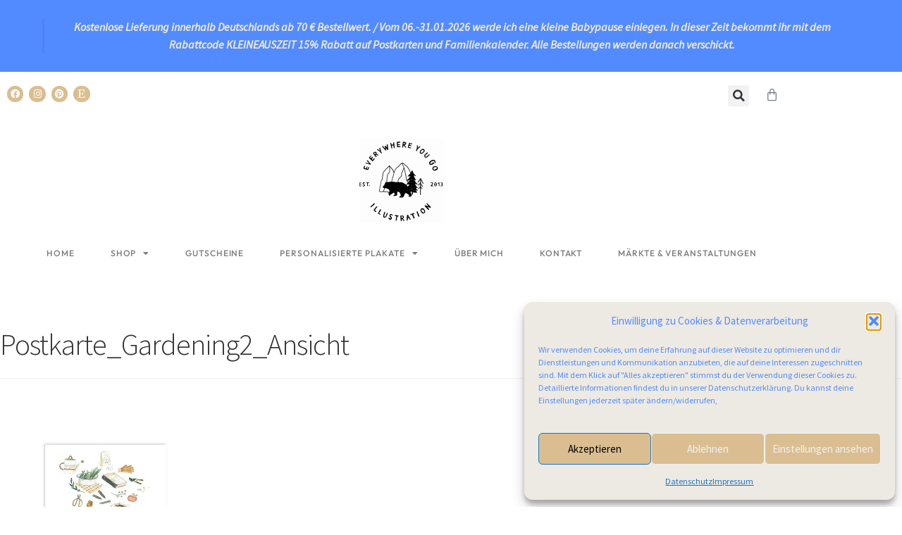

--- FILE ---
content_type: text/html; charset=UTF-8
request_url: https://www.everywhereyougo.de/?attachment_id=7135
body_size: 30872
content:
<!DOCTYPE html>
<html lang="de">
<head>
	<meta charset="UTF-8">
	<meta name="viewport" content="width=device-width, initial-scale=1.0, viewport-fit=cover" />		<meta name='robots' content='index, follow, max-image-preview:large, max-snippet:-1, max-video-preview:-1' />

	<!-- This site is optimized with the Yoast SEO plugin v26.8 - https://yoast.com/product/yoast-seo-wordpress/ -->
	<title>Postkarte_Gardening2_Ansicht - Everywhere you go</title>
	<link rel="canonical" href="https://www.everywhereyougo.de/" />
	<meta property="og:locale" content="de_DE" />
	<meta property="og:type" content="article" />
	<meta property="og:title" content="Postkarte_Gardening2_Ansicht - Everywhere you go" />
	<meta property="og:url" content="https://www.everywhereyougo.de/" />
	<meta property="og:site_name" content="Everywhere you go" />
	<meta property="og:image" content="https://www.everywhereyougo.de" />
	<meta property="og:image:width" content="1200" />
	<meta property="og:image:height" content="900" />
	<meta property="og:image:type" content="image/jpeg" />
	<meta name="twitter:card" content="summary_large_image" />
	<script type="application/ld+json" class="yoast-schema-graph">{"@context":"https://schema.org","@graph":[{"@type":"WebPage","@id":"https://www.everywhereyougo.de/","url":"https://www.everywhereyougo.de/","name":"Postkarte_Gardening2_Ansicht - Everywhere you go","isPartOf":{"@id":"https://www.everywhereyougo.de/#website"},"primaryImageOfPage":{"@id":"https://www.everywhereyougo.de/#primaryimage"},"image":{"@id":"https://www.everywhereyougo.de/#primaryimage"},"thumbnailUrl":"https://www.everywhereyougo.de/wp-content/uploads/2022/09/Postkarte_Gardening2_Ansicht.jpg","datePublished":"2022-09-07T07:37:18+00:00","breadcrumb":{"@id":"https://www.everywhereyougo.de/#breadcrumb"},"inLanguage":"de","potentialAction":[{"@type":"ReadAction","target":["https://www.everywhereyougo.de/"]}]},{"@type":"ImageObject","inLanguage":"de","@id":"https://www.everywhereyougo.de/#primaryimage","url":"https://www.everywhereyougo.de/wp-content/uploads/2022/09/Postkarte_Gardening2_Ansicht.jpg","contentUrl":"https://www.everywhereyougo.de/wp-content/uploads/2022/09/Postkarte_Gardening2_Ansicht.jpg","width":1200,"height":900},{"@type":"BreadcrumbList","@id":"https://www.everywhereyougo.de/#breadcrumb","itemListElement":[{"@type":"ListItem","position":1,"name":"Startseite","item":"https://www.everywhereyougo.de/"},{"@type":"ListItem","position":2,"name":"Gardening 2 | Postkarte","item":"https://www.everywhereyougo.de/produkt/gardening-2-postkarte/"},{"@type":"ListItem","position":3,"name":"Postkarte_Gardening2_Ansicht"}]},{"@type":"WebSite","@id":"https://www.everywhereyougo.de/#website","url":"https://www.everywhereyougo.de/","name":"Everywhere you go","description":"Design &amp; Illustration","publisher":{"@id":"https://www.everywhereyougo.de/#/schema/person/76934aab1f196af3b2210f60a05f87ed"},"potentialAction":[{"@type":"SearchAction","target":{"@type":"EntryPoint","urlTemplate":"https://www.everywhereyougo.de/?s={search_term_string}"},"query-input":{"@type":"PropertyValueSpecification","valueRequired":true,"valueName":"search_term_string"}}],"inLanguage":"de"},{"@type":["Person","Organization"],"@id":"https://www.everywhereyougo.de/#/schema/person/76934aab1f196af3b2210f60a05f87ed","name":"Lara Bispinck","image":{"@type":"ImageObject","inLanguage":"de","@id":"https://www.everywhereyougo.de/#/schema/person/image/","url":"https://www.everywhereyougo.de/wp-content/uploads/2021/06/EYG_Logo_analog-scaled.png","contentUrl":"https://www.everywhereyougo.de/wp-content/uploads/2021/06/EYG_Logo_analog-scaled.png","width":2560,"height":2477,"caption":"Lara Bispinck"},"logo":{"@id":"https://www.everywhereyougo.de/#/schema/person/image/"}}]}</script>
	<!-- / Yoast SEO plugin. -->


<link rel='dns-prefetch' href='//www.everywhereyougo.de' />
<link rel='dns-prefetch' href='//capi-automation.s3.us-east-2.amazonaws.com' />
<link rel='dns-prefetch' href='//fonts.googleapis.com' />
<link rel="alternate" type="application/rss+xml" title="Everywhere you go &raquo; Feed" href="https://www.everywhereyougo.de/feed/" />
<link rel="alternate" title="oEmbed (JSON)" type="application/json+oembed" href="https://www.everywhereyougo.de/wp-json/oembed/1.0/embed?url=https%3A%2F%2Fwww.everywhereyougo.de%2F%3Fattachment_id%3D7135" />
<link rel="alternate" title="oEmbed (XML)" type="text/xml+oembed" href="https://www.everywhereyougo.de/wp-json/oembed/1.0/embed?url=https%3A%2F%2Fwww.everywhereyougo.de%2F%3Fattachment_id%3D7135&#038;format=xml" />
<style id='wp-img-auto-sizes-contain-inline-css'>
img:is([sizes=auto i],[sizes^="auto," i]){contain-intrinsic-size:3000px 1500px}
/*# sourceURL=wp-img-auto-sizes-contain-inline-css */
</style>
<link rel='stylesheet' id='acfwf-wc-cart-block-integration-css' href='https://www.everywhereyougo.de/wp-content/plugins/advanced-coupons-for-woocommerce-free/dist/assets/index-467dde24.css?ver=1767289189' media='all' />
<link rel='stylesheet' id='acfwf-wc-checkout-block-integration-css' href='https://www.everywhereyougo.de/wp-content/plugins/advanced-coupons-for-woocommerce-free/dist/assets/index-2a7d8588.css?ver=1767289189' media='all' />
<link rel='stylesheet' id='sbi_styles-css' href='https://www.everywhereyougo.de/wp-content/plugins/instagram-feed/css/sbi-styles.min.css?ver=6.10.0' media='all' />
<link rel='stylesheet' id='hfe-widgets-style-css' href='https://www.everywhereyougo.de/wp-content/plugins/header-footer-elementor/inc/widgets-css/frontend.css?ver=2.8.2' media='all' />
<link rel='stylesheet' id='hfe-woo-product-grid-css' href='https://www.everywhereyougo.de/wp-content/plugins/header-footer-elementor/inc/widgets-css/woo-products.css?ver=2.8.2' media='all' />
<style id='wp-emoji-styles-inline-css'>

	img.wp-smiley, img.emoji {
		display: inline !important;
		border: none !important;
		box-shadow: none !important;
		height: 1em !important;
		width: 1em !important;
		margin: 0 0.07em !important;
		vertical-align: -0.1em !important;
		background: none !important;
		padding: 0 !important;
	}
/*# sourceURL=wp-emoji-styles-inline-css */
</style>
<link rel='stylesheet' id='wp-block-library-css' href='https://www.everywhereyougo.de/wp-includes/css/dist/block-library/style.min.css?ver=6.9' media='all' />
<style id='wp-block-library-theme-inline-css'>
.wp-block-audio :where(figcaption){color:#555;font-size:13px;text-align:center}.is-dark-theme .wp-block-audio :where(figcaption){color:#ffffffa6}.wp-block-audio{margin:0 0 1em}.wp-block-code{border:1px solid #ccc;border-radius:4px;font-family:Menlo,Consolas,monaco,monospace;padding:.8em 1em}.wp-block-embed :where(figcaption){color:#555;font-size:13px;text-align:center}.is-dark-theme .wp-block-embed :where(figcaption){color:#ffffffa6}.wp-block-embed{margin:0 0 1em}.blocks-gallery-caption{color:#555;font-size:13px;text-align:center}.is-dark-theme .blocks-gallery-caption{color:#ffffffa6}:root :where(.wp-block-image figcaption){color:#555;font-size:13px;text-align:center}.is-dark-theme :root :where(.wp-block-image figcaption){color:#ffffffa6}.wp-block-image{margin:0 0 1em}.wp-block-pullquote{border-bottom:4px solid;border-top:4px solid;color:currentColor;margin-bottom:1.75em}.wp-block-pullquote :where(cite),.wp-block-pullquote :where(footer),.wp-block-pullquote__citation{color:currentColor;font-size:.8125em;font-style:normal;text-transform:uppercase}.wp-block-quote{border-left:.25em solid;margin:0 0 1.75em;padding-left:1em}.wp-block-quote cite,.wp-block-quote footer{color:currentColor;font-size:.8125em;font-style:normal;position:relative}.wp-block-quote:where(.has-text-align-right){border-left:none;border-right:.25em solid;padding-left:0;padding-right:1em}.wp-block-quote:where(.has-text-align-center){border:none;padding-left:0}.wp-block-quote.is-large,.wp-block-quote.is-style-large,.wp-block-quote:where(.is-style-plain){border:none}.wp-block-search .wp-block-search__label{font-weight:700}.wp-block-search__button{border:1px solid #ccc;padding:.375em .625em}:where(.wp-block-group.has-background){padding:1.25em 2.375em}.wp-block-separator.has-css-opacity{opacity:.4}.wp-block-separator{border:none;border-bottom:2px solid;margin-left:auto;margin-right:auto}.wp-block-separator.has-alpha-channel-opacity{opacity:1}.wp-block-separator:not(.is-style-wide):not(.is-style-dots){width:100px}.wp-block-separator.has-background:not(.is-style-dots){border-bottom:none;height:1px}.wp-block-separator.has-background:not(.is-style-wide):not(.is-style-dots){height:2px}.wp-block-table{margin:0 0 1em}.wp-block-table td,.wp-block-table th{word-break:normal}.wp-block-table :where(figcaption){color:#555;font-size:13px;text-align:center}.is-dark-theme .wp-block-table :where(figcaption){color:#ffffffa6}.wp-block-video :where(figcaption){color:#555;font-size:13px;text-align:center}.is-dark-theme .wp-block-video :where(figcaption){color:#ffffffa6}.wp-block-video{margin:0 0 1em}:root :where(.wp-block-template-part.has-background){margin-bottom:0;margin-top:0;padding:1.25em 2.375em}
/*# sourceURL=/wp-includes/css/dist/block-library/theme.min.css */
</style>
<style id='classic-theme-styles-inline-css'>
/*! This file is auto-generated */
.wp-block-button__link{color:#fff;background-color:#32373c;border-radius:9999px;box-shadow:none;text-decoration:none;padding:calc(.667em + 2px) calc(1.333em + 2px);font-size:1.125em}.wp-block-file__button{background:#32373c;color:#fff;text-decoration:none}
/*# sourceURL=/wp-includes/css/classic-themes.min.css */
</style>
<link rel='stylesheet' id='acfw-blocks-frontend-css' href='https://www.everywhereyougo.de/wp-content/plugins/advanced-coupons-for-woocommerce-free/css/acfw-blocks-frontend.css?ver=4.7.1' media='all' />
<link rel='stylesheet' id='storefront-gutenberg-blocks-css' href='https://www.everywhereyougo.de/wp-content/themes/storefront/assets/css/base/gutenberg-blocks.css?ver=4.2.0' media='all' />
<style id='storefront-gutenberg-blocks-inline-css'>

				.wp-block-button__link:not(.has-text-color) {
					color: #333333;
				}

				.wp-block-button__link:not(.has-text-color):hover,
				.wp-block-button__link:not(.has-text-color):focus,
				.wp-block-button__link:not(.has-text-color):active {
					color: #333333;
				}

				.wp-block-button__link:not(.has-background) {
					background-color: #eeeeee;
				}

				.wp-block-button__link:not(.has-background):hover,
				.wp-block-button__link:not(.has-background):focus,
				.wp-block-button__link:not(.has-background):active {
					border-color: #d5d5d5;
					background-color: #d5d5d5;
				}

				.wc-block-grid__products .wc-block-grid__product .wp-block-button__link {
					background-color: #eeeeee;
					border-color: #eeeeee;
					color: #333333;
				}

				.wp-block-quote footer,
				.wp-block-quote cite,
				.wp-block-quote__citation {
					color: #6d6d6d;
				}

				.wp-block-pullquote cite,
				.wp-block-pullquote footer,
				.wp-block-pullquote__citation {
					color: #6d6d6d;
				}

				.wp-block-image figcaption {
					color: #6d6d6d;
				}

				.wp-block-separator.is-style-dots::before {
					color: #333333;
				}

				.wp-block-file a.wp-block-file__button {
					color: #333333;
					background-color: #eeeeee;
					border-color: #eeeeee;
				}

				.wp-block-file a.wp-block-file__button:hover,
				.wp-block-file a.wp-block-file__button:focus,
				.wp-block-file a.wp-block-file__button:active {
					color: #333333;
					background-color: #d5d5d5;
				}

				.wp-block-code,
				.wp-block-preformatted pre {
					color: #6d6d6d;
				}

				.wp-block-table:not( .has-background ):not( .is-style-stripes ) tbody tr:nth-child(2n) td {
					background-color: #fdfdfd;
				}

				.wp-block-cover .wp-block-cover__inner-container h1:not(.has-text-color),
				.wp-block-cover .wp-block-cover__inner-container h2:not(.has-text-color),
				.wp-block-cover .wp-block-cover__inner-container h3:not(.has-text-color),
				.wp-block-cover .wp-block-cover__inner-container h4:not(.has-text-color),
				.wp-block-cover .wp-block-cover__inner-container h5:not(.has-text-color),
				.wp-block-cover .wp-block-cover__inner-container h6:not(.has-text-color) {
					color: #000000;
				}

				.wc-block-components-price-slider__range-input-progress,
				.rtl .wc-block-components-price-slider__range-input-progress {
					--range-color: #7f54b3;
				}

				/* Target only IE11 */
				@media all and (-ms-high-contrast: none), (-ms-high-contrast: active) {
					.wc-block-components-price-slider__range-input-progress {
						background: #7f54b3;
					}
				}

				.wc-block-components-button:not(.is-link) {
					background-color: #333333;
					color: #ffffff;
				}

				.wc-block-components-button:not(.is-link):hover,
				.wc-block-components-button:not(.is-link):focus,
				.wc-block-components-button:not(.is-link):active {
					background-color: #1a1a1a;
					color: #ffffff;
				}

				.wc-block-components-button:not(.is-link):disabled {
					background-color: #333333;
					color: #ffffff;
				}

				.wc-block-cart__submit-container {
					background-color: #ffffff;
				}

				.wc-block-cart__submit-container::before {
					color: rgba(220,220,220,0.5);
				}

				.wc-block-components-order-summary-item__quantity {
					background-color: #ffffff;
					border-color: #6d6d6d;
					box-shadow: 0 0 0 2px #ffffff;
					color: #6d6d6d;
				}
			
/*# sourceURL=storefront-gutenberg-blocks-inline-css */
</style>
<style id='global-styles-inline-css'>
:root{--wp--preset--aspect-ratio--square: 1;--wp--preset--aspect-ratio--4-3: 4/3;--wp--preset--aspect-ratio--3-4: 3/4;--wp--preset--aspect-ratio--3-2: 3/2;--wp--preset--aspect-ratio--2-3: 2/3;--wp--preset--aspect-ratio--16-9: 16/9;--wp--preset--aspect-ratio--9-16: 9/16;--wp--preset--color--black: #000000;--wp--preset--color--cyan-bluish-gray: #abb8c3;--wp--preset--color--white: #ffffff;--wp--preset--color--pale-pink: #f78da7;--wp--preset--color--vivid-red: #cf2e2e;--wp--preset--color--luminous-vivid-orange: #ff6900;--wp--preset--color--luminous-vivid-amber: #fcb900;--wp--preset--color--light-green-cyan: #7bdcb5;--wp--preset--color--vivid-green-cyan: #00d084;--wp--preset--color--pale-cyan-blue: #8ed1fc;--wp--preset--color--vivid-cyan-blue: #0693e3;--wp--preset--color--vivid-purple: #9b51e0;--wp--preset--gradient--vivid-cyan-blue-to-vivid-purple: linear-gradient(135deg,rgb(6,147,227) 0%,rgb(155,81,224) 100%);--wp--preset--gradient--light-green-cyan-to-vivid-green-cyan: linear-gradient(135deg,rgb(122,220,180) 0%,rgb(0,208,130) 100%);--wp--preset--gradient--luminous-vivid-amber-to-luminous-vivid-orange: linear-gradient(135deg,rgb(252,185,0) 0%,rgb(255,105,0) 100%);--wp--preset--gradient--luminous-vivid-orange-to-vivid-red: linear-gradient(135deg,rgb(255,105,0) 0%,rgb(207,46,46) 100%);--wp--preset--gradient--very-light-gray-to-cyan-bluish-gray: linear-gradient(135deg,rgb(238,238,238) 0%,rgb(169,184,195) 100%);--wp--preset--gradient--cool-to-warm-spectrum: linear-gradient(135deg,rgb(74,234,220) 0%,rgb(151,120,209) 20%,rgb(207,42,186) 40%,rgb(238,44,130) 60%,rgb(251,105,98) 80%,rgb(254,248,76) 100%);--wp--preset--gradient--blush-light-purple: linear-gradient(135deg,rgb(255,206,236) 0%,rgb(152,150,240) 100%);--wp--preset--gradient--blush-bordeaux: linear-gradient(135deg,rgb(254,205,165) 0%,rgb(254,45,45) 50%,rgb(107,0,62) 100%);--wp--preset--gradient--luminous-dusk: linear-gradient(135deg,rgb(255,203,112) 0%,rgb(199,81,192) 50%,rgb(65,88,208) 100%);--wp--preset--gradient--pale-ocean: linear-gradient(135deg,rgb(255,245,203) 0%,rgb(182,227,212) 50%,rgb(51,167,181) 100%);--wp--preset--gradient--electric-grass: linear-gradient(135deg,rgb(202,248,128) 0%,rgb(113,206,126) 100%);--wp--preset--gradient--midnight: linear-gradient(135deg,rgb(2,3,129) 0%,rgb(40,116,252) 100%);--wp--preset--font-size--small: 14px;--wp--preset--font-size--medium: 23px;--wp--preset--font-size--large: 26px;--wp--preset--font-size--x-large: 42px;--wp--preset--font-size--normal: 16px;--wp--preset--font-size--huge: 37px;--wp--preset--spacing--20: 0.44rem;--wp--preset--spacing--30: 0.67rem;--wp--preset--spacing--40: 1rem;--wp--preset--spacing--50: 1.5rem;--wp--preset--spacing--60: 2.25rem;--wp--preset--spacing--70: 3.38rem;--wp--preset--spacing--80: 5.06rem;--wp--preset--shadow--natural: 6px 6px 9px rgba(0, 0, 0, 0.2);--wp--preset--shadow--deep: 12px 12px 50px rgba(0, 0, 0, 0.4);--wp--preset--shadow--sharp: 6px 6px 0px rgba(0, 0, 0, 0.2);--wp--preset--shadow--outlined: 6px 6px 0px -3px rgb(255, 255, 255), 6px 6px rgb(0, 0, 0);--wp--preset--shadow--crisp: 6px 6px 0px rgb(0, 0, 0);}:where(.is-layout-flex){gap: 0.5em;}:where(.is-layout-grid){gap: 0.5em;}body .is-layout-flex{display: flex;}.is-layout-flex{flex-wrap: wrap;align-items: center;}.is-layout-flex > :is(*, div){margin: 0;}body .is-layout-grid{display: grid;}.is-layout-grid > :is(*, div){margin: 0;}:where(.wp-block-columns.is-layout-flex){gap: 2em;}:where(.wp-block-columns.is-layout-grid){gap: 2em;}:where(.wp-block-post-template.is-layout-flex){gap: 1.25em;}:where(.wp-block-post-template.is-layout-grid){gap: 1.25em;}.has-black-color{color: var(--wp--preset--color--black) !important;}.has-cyan-bluish-gray-color{color: var(--wp--preset--color--cyan-bluish-gray) !important;}.has-white-color{color: var(--wp--preset--color--white) !important;}.has-pale-pink-color{color: var(--wp--preset--color--pale-pink) !important;}.has-vivid-red-color{color: var(--wp--preset--color--vivid-red) !important;}.has-luminous-vivid-orange-color{color: var(--wp--preset--color--luminous-vivid-orange) !important;}.has-luminous-vivid-amber-color{color: var(--wp--preset--color--luminous-vivid-amber) !important;}.has-light-green-cyan-color{color: var(--wp--preset--color--light-green-cyan) !important;}.has-vivid-green-cyan-color{color: var(--wp--preset--color--vivid-green-cyan) !important;}.has-pale-cyan-blue-color{color: var(--wp--preset--color--pale-cyan-blue) !important;}.has-vivid-cyan-blue-color{color: var(--wp--preset--color--vivid-cyan-blue) !important;}.has-vivid-purple-color{color: var(--wp--preset--color--vivid-purple) !important;}.has-black-background-color{background-color: var(--wp--preset--color--black) !important;}.has-cyan-bluish-gray-background-color{background-color: var(--wp--preset--color--cyan-bluish-gray) !important;}.has-white-background-color{background-color: var(--wp--preset--color--white) !important;}.has-pale-pink-background-color{background-color: var(--wp--preset--color--pale-pink) !important;}.has-vivid-red-background-color{background-color: var(--wp--preset--color--vivid-red) !important;}.has-luminous-vivid-orange-background-color{background-color: var(--wp--preset--color--luminous-vivid-orange) !important;}.has-luminous-vivid-amber-background-color{background-color: var(--wp--preset--color--luminous-vivid-amber) !important;}.has-light-green-cyan-background-color{background-color: var(--wp--preset--color--light-green-cyan) !important;}.has-vivid-green-cyan-background-color{background-color: var(--wp--preset--color--vivid-green-cyan) !important;}.has-pale-cyan-blue-background-color{background-color: var(--wp--preset--color--pale-cyan-blue) !important;}.has-vivid-cyan-blue-background-color{background-color: var(--wp--preset--color--vivid-cyan-blue) !important;}.has-vivid-purple-background-color{background-color: var(--wp--preset--color--vivid-purple) !important;}.has-black-border-color{border-color: var(--wp--preset--color--black) !important;}.has-cyan-bluish-gray-border-color{border-color: var(--wp--preset--color--cyan-bluish-gray) !important;}.has-white-border-color{border-color: var(--wp--preset--color--white) !important;}.has-pale-pink-border-color{border-color: var(--wp--preset--color--pale-pink) !important;}.has-vivid-red-border-color{border-color: var(--wp--preset--color--vivid-red) !important;}.has-luminous-vivid-orange-border-color{border-color: var(--wp--preset--color--luminous-vivid-orange) !important;}.has-luminous-vivid-amber-border-color{border-color: var(--wp--preset--color--luminous-vivid-amber) !important;}.has-light-green-cyan-border-color{border-color: var(--wp--preset--color--light-green-cyan) !important;}.has-vivid-green-cyan-border-color{border-color: var(--wp--preset--color--vivid-green-cyan) !important;}.has-pale-cyan-blue-border-color{border-color: var(--wp--preset--color--pale-cyan-blue) !important;}.has-vivid-cyan-blue-border-color{border-color: var(--wp--preset--color--vivid-cyan-blue) !important;}.has-vivid-purple-border-color{border-color: var(--wp--preset--color--vivid-purple) !important;}.has-vivid-cyan-blue-to-vivid-purple-gradient-background{background: var(--wp--preset--gradient--vivid-cyan-blue-to-vivid-purple) !important;}.has-light-green-cyan-to-vivid-green-cyan-gradient-background{background: var(--wp--preset--gradient--light-green-cyan-to-vivid-green-cyan) !important;}.has-luminous-vivid-amber-to-luminous-vivid-orange-gradient-background{background: var(--wp--preset--gradient--luminous-vivid-amber-to-luminous-vivid-orange) !important;}.has-luminous-vivid-orange-to-vivid-red-gradient-background{background: var(--wp--preset--gradient--luminous-vivid-orange-to-vivid-red) !important;}.has-very-light-gray-to-cyan-bluish-gray-gradient-background{background: var(--wp--preset--gradient--very-light-gray-to-cyan-bluish-gray) !important;}.has-cool-to-warm-spectrum-gradient-background{background: var(--wp--preset--gradient--cool-to-warm-spectrum) !important;}.has-blush-light-purple-gradient-background{background: var(--wp--preset--gradient--blush-light-purple) !important;}.has-blush-bordeaux-gradient-background{background: var(--wp--preset--gradient--blush-bordeaux) !important;}.has-luminous-dusk-gradient-background{background: var(--wp--preset--gradient--luminous-dusk) !important;}.has-pale-ocean-gradient-background{background: var(--wp--preset--gradient--pale-ocean) !important;}.has-electric-grass-gradient-background{background: var(--wp--preset--gradient--electric-grass) !important;}.has-midnight-gradient-background{background: var(--wp--preset--gradient--midnight) !important;}.has-small-font-size{font-size: var(--wp--preset--font-size--small) !important;}.has-medium-font-size{font-size: var(--wp--preset--font-size--medium) !important;}.has-large-font-size{font-size: var(--wp--preset--font-size--large) !important;}.has-x-large-font-size{font-size: var(--wp--preset--font-size--x-large) !important;}
:where(.wp-block-post-template.is-layout-flex){gap: 1.25em;}:where(.wp-block-post-template.is-layout-grid){gap: 1.25em;}
:where(.wp-block-term-template.is-layout-flex){gap: 1.25em;}:where(.wp-block-term-template.is-layout-grid){gap: 1.25em;}
:where(.wp-block-columns.is-layout-flex){gap: 2em;}:where(.wp-block-columns.is-layout-grid){gap: 2em;}
:root :where(.wp-block-pullquote){font-size: 1.5em;line-height: 1.6;}
/*# sourceURL=global-styles-inline-css */
</style>
<link rel='stylesheet' id='contact-form-7-css' href='https://www.everywhereyougo.de/wp-content/plugins/contact-form-7/includes/css/styles.css?ver=6.1.4' media='all' />
<link rel='stylesheet' id='min-and-max-quantity-for-woocommerce-css' href='https://www.everywhereyougo.de/wp-content/plugins/min-and-max-quantity-for-woocommerce/public/css/mmqw-for-woocommerce-public.css?ver=2.1.1' media='all' />
<link rel='stylesheet' id='simple-banner-style-css' href='https://www.everywhereyougo.de/wp-content/plugins/simple-banner/simple-banner.css?ver=3.2.1' media='all' />
<link rel='stylesheet' id='wcsob-css' href='https://www.everywhereyougo.de/wp-content/plugins/sold-out-badge-for-woocommerce//style.css?ver=6.9' media='all' />
<style id='wcsob-inline-css'>
.wcsob_soldout { color: #528BFF;background: #F0E8CE;font-size: 14px;padding-top: 3px;padding-right: 8px;padding-bottom: 3px;padding-left: 8px;font-weight: bold;width: auto;height: auto;border-radius: 0px;z-index: 9999;text-align: center;position: absolute;top: 6px;right: auto;bottom: auto;left: 6px; }.single-product .wcsob_soldout { top: 6px;right: auto;bottom: auto;left: 6px; }
/*# sourceURL=wcsob-inline-css */
</style>
<style id='woocommerce-inline-inline-css'>
.woocommerce form .form-row .required { visibility: visible; }
/*# sourceURL=woocommerce-inline-inline-css */
</style>
<link rel='stylesheet' id='wooswipe-pswp-css-css' href='https://www.everywhereyougo.de/wp-content/plugins/wooswipe/public/pswp/photoswipe.css?ver=3.0.1' media='all' />
<link rel='stylesheet' id='wooswipe-pswp-skin-css' href='https://www.everywhereyougo.de/wp-content/plugins/wooswipe/public/pswp/default-skin/default-skin.css?ver=3.0.1' media='all' />
<link rel='stylesheet' id='wooswipe-slick-css-css' href='https://www.everywhereyougo.de/wp-content/plugins/wooswipe/public/slick/slick.css?ver=3.0.1' media='all' />
<link rel='stylesheet' id='wooswipe-slick-theme-css' href='https://www.everywhereyougo.de/wp-content/plugins/wooswipe/public/slick/slick-theme.css?ver=3.0.1' media='all' />
<link rel='stylesheet' id='wooswipe-css-css' href='https://www.everywhereyougo.de/wp-content/plugins/wooswipe/public/css/wooswipe.css?ver=3.0.1' media='all' />
<link rel='stylesheet' id='cmplz-general-css' href='https://www.everywhereyougo.de/wp-content/plugins/complianz-gdpr/assets/css/cookieblocker.min.css?ver=1766005343' media='all' />
<link rel='stylesheet' id='hfe-style-css' href='https://www.everywhereyougo.de/wp-content/plugins/header-footer-elementor/assets/css/header-footer-elementor.css?ver=2.8.2' media='all' />
<link rel='stylesheet' id='elementor-icons-css' href='https://www.everywhereyougo.de/wp-content/plugins/elementor/assets/lib/eicons/css/elementor-icons.min.css?ver=5.46.0' media='all' />
<link rel='stylesheet' id='elementor-frontend-css' href='https://www.everywhereyougo.de/wp-content/uploads/elementor/css/custom-frontend.min.css?ver=1769846789' media='all' />
<style id='elementor-frontend-inline-css'>

				.elementor-widget-woocommerce-checkout-page .woocommerce table.woocommerce-checkout-review-order-table {
				    margin: var(--sections-margin, 24px 0 24px 0);
				    padding: var(--sections-padding, 16px 16px);
				}
				.elementor-widget-woocommerce-checkout-page .woocommerce table.woocommerce-checkout-review-order-table .cart_item td.product-name {
				    padding-right: 20px;
				}
				.elementor-widget-woocommerce-checkout-page .woocommerce .woocommerce-checkout #payment {
					border: none;
					padding: 0;
				}
				.elementor-widget-woocommerce-checkout-page .woocommerce .e-checkout__order_review-2 {
					background: var(--sections-background-color, #ffffff);
				    border-radius: var(--sections-border-radius, 3px);
				    padding: var(--sections-padding, 16px 30px);
				    margin: var(--sections-margin, 0 0 24px 0);
				    border-style: var(--sections-border-type, solid);
				    border-color: var(--sections-border-color, #D5D8DC);
				    border-width: 1px;
				    display: block;
				}
				.elementor-widget-woocommerce-checkout-page .woocommerce-checkout .place-order {
					display: -webkit-box;
					display: -ms-flexbox;
					display: flex;
					-webkit-box-orient: vertical;
					-webkit-box-direction: normal;
					-ms-flex-direction: column;
					flex-direction: column;
					-ms-flex-wrap: wrap;
					flex-wrap: wrap;
					padding: 0;
					margin-bottom: 0;
					margin-top: 1em;
					-webkit-box-align: var(--place-order-title-alignment, stretch);
					-ms-flex-align: var(--place-order-title-alignment, stretch);
					align-items: var(--place-order-title-alignment, stretch); 
				}
				.elementor-widget-woocommerce-checkout-page .woocommerce-checkout #place_order {
					background-color: #5bc0de;
					width: var(--purchase-button-width, auto);
					float: none;
					color: var(--purchase-button-normal-text-color, #ffffff);
					min-height: auto;
					padding: var(--purchase-button-padding, 1em 1em);
					border-radius: var(--purchase-button-border-radius, 3px); 
		        }
		        .elementor-widget-woocommerce-checkout-page .woocommerce-checkout #place_order:hover {
					background-color: #5bc0de;
					color: var(--purchase-button-hover-text-color, #ffffff);
					border-color: var(--purchase-button-hover-border-color, #5bc0de);
					-webkit-transition-duration: var(--purchase-button-hover-transition-duration, 0.3s);
					-o-transition-duration: var(--purchase-button-hover-transition-duration, 0.3s);
					transition-duration: var(--purchase-button-hover-transition-duration, 0.3s); 
                }
			
/*# sourceURL=elementor-frontend-inline-css */
</style>
<link rel='stylesheet' id='elementor-post-5238-css' href='https://www.everywhereyougo.de/wp-content/uploads/elementor/css/post-5238.css?ver=1769846789' media='all' />
<link rel='stylesheet' id='sbistyles-css' href='https://www.everywhereyougo.de/wp-content/plugins/instagram-feed/css/sbi-styles.min.css?ver=6.10.0' media='all' />
<link rel='stylesheet' id='storefront-style-css' href='https://www.everywhereyougo.de/wp-content/themes/storefront/style.css?ver=4.2.0' media='all' />
<style id='storefront-style-inline-css'>

			.main-navigation ul li a,
			.site-title a,
			ul.menu li a,
			.site-branding h1 a,
			button.menu-toggle,
			button.menu-toggle:hover,
			.handheld-navigation .dropdown-toggle {
				color: #333333;
			}

			button.menu-toggle,
			button.menu-toggle:hover {
				border-color: #333333;
			}

			.main-navigation ul li a:hover,
			.main-navigation ul li:hover > a,
			.site-title a:hover,
			.site-header ul.menu li.current-menu-item > a {
				color: #747474;
			}

			table:not( .has-background ) th {
				background-color: #f8f8f8;
			}

			table:not( .has-background ) tbody td {
				background-color: #fdfdfd;
			}

			table:not( .has-background ) tbody tr:nth-child(2n) td,
			fieldset,
			fieldset legend {
				background-color: #fbfbfb;
			}

			.site-header,
			.secondary-navigation ul ul,
			.main-navigation ul.menu > li.menu-item-has-children:after,
			.secondary-navigation ul.menu ul,
			.storefront-handheld-footer-bar,
			.storefront-handheld-footer-bar ul li > a,
			.storefront-handheld-footer-bar ul li.search .site-search,
			button.menu-toggle,
			button.menu-toggle:hover {
				background-color: #ffffff;
			}

			p.site-description,
			.site-header,
			.storefront-handheld-footer-bar {
				color: #404040;
			}

			button.menu-toggle:after,
			button.menu-toggle:before,
			button.menu-toggle span:before {
				background-color: #333333;
			}

			h1, h2, h3, h4, h5, h6, .wc-block-grid__product-title {
				color: #333333;
			}

			.widget h1 {
				border-bottom-color: #333333;
			}

			body,
			.secondary-navigation a {
				color: #6d6d6d;
			}

			.widget-area .widget a,
			.hentry .entry-header .posted-on a,
			.hentry .entry-header .post-author a,
			.hentry .entry-header .post-comments a,
			.hentry .entry-header .byline a {
				color: #727272;
			}

			a {
				color: #7f54b3;
			}

			a:focus,
			button:focus,
			.button.alt:focus,
			input:focus,
			textarea:focus,
			input[type="button"]:focus,
			input[type="reset"]:focus,
			input[type="submit"]:focus,
			input[type="email"]:focus,
			input[type="tel"]:focus,
			input[type="url"]:focus,
			input[type="password"]:focus,
			input[type="search"]:focus {
				outline-color: #7f54b3;
			}

			button, input[type="button"], input[type="reset"], input[type="submit"], .button, .widget a.button {
				background-color: #eeeeee;
				border-color: #eeeeee;
				color: #333333;
			}

			button:hover, input[type="button"]:hover, input[type="reset"]:hover, input[type="submit"]:hover, .button:hover, .widget a.button:hover {
				background-color: #d5d5d5;
				border-color: #d5d5d5;
				color: #333333;
			}

			button.alt, input[type="button"].alt, input[type="reset"].alt, input[type="submit"].alt, .button.alt, .widget-area .widget a.button.alt {
				background-color: #333333;
				border-color: #333333;
				color: #ffffff;
			}

			button.alt:hover, input[type="button"].alt:hover, input[type="reset"].alt:hover, input[type="submit"].alt:hover, .button.alt:hover, .widget-area .widget a.button.alt:hover {
				background-color: #1a1a1a;
				border-color: #1a1a1a;
				color: #ffffff;
			}

			.pagination .page-numbers li .page-numbers.current {
				background-color: #e6e6e6;
				color: #636363;
			}

			#comments .comment-list .comment-content .comment-text {
				background-color: #f8f8f8;
			}

			.site-footer {
				background-color: #f0f0f0;
				color: #6d6d6d;
			}

			.site-footer a:not(.button):not(.components-button) {
				color: #333333;
			}

			.site-footer .storefront-handheld-footer-bar a:not(.button):not(.components-button) {
				color: #333333;
			}

			.site-footer h1, .site-footer h2, .site-footer h3, .site-footer h4, .site-footer h5, .site-footer h6, .site-footer .widget .widget-title, .site-footer .widget .widgettitle {
				color: #333333;
			}

			.page-template-template-homepage.has-post-thumbnail .type-page.has-post-thumbnail .entry-title {
				color: #000000;
			}

			.page-template-template-homepage.has-post-thumbnail .type-page.has-post-thumbnail .entry-content {
				color: #000000;
			}

			@media screen and ( min-width: 768px ) {
				.secondary-navigation ul.menu a:hover {
					color: #595959;
				}

				.secondary-navigation ul.menu a {
					color: #404040;
				}

				.main-navigation ul.menu ul.sub-menu,
				.main-navigation ul.nav-menu ul.children {
					background-color: #f0f0f0;
				}

				.site-header {
					border-bottom-color: #f0f0f0;
				}
			}
/*# sourceURL=storefront-style-inline-css */
</style>
<link rel='stylesheet' id='storefront-icons-css' href='https://www.everywhereyougo.de/wp-content/themes/storefront/assets/css/base/icons.css?ver=4.2.0' media='all' />
<link rel='stylesheet' id='storefront-fonts-css' href='https://fonts.googleapis.com/css?family=Source+Sans+Pro%3A400%2C300%2C300italic%2C400italic%2C600%2C700%2C900&#038;subset=latin%2Clatin-ext&#038;ver=4.2.0' media='all' />
<link rel='stylesheet' id='e-animation-pop-css' href='https://www.everywhereyougo.de/wp-content/plugins/elementor/assets/lib/animations/styles/e-animation-pop.min.css?ver=3.34.4' media='all' />
<link rel='stylesheet' id='widget-social-icons-css' href='https://www.everywhereyougo.de/wp-content/plugins/elementor/assets/css/widget-social-icons.min.css?ver=3.34.4' media='all' />
<link rel='stylesheet' id='e-apple-webkit-css' href='https://www.everywhereyougo.de/wp-content/uploads/elementor/css/custom-apple-webkit.min.css?ver=1769846789' media='all' />
<link rel='stylesheet' id='widget-woocommerce-menu-cart-css' href='https://www.everywhereyougo.de/wp-content/uploads/elementor/css/custom-pro-widget-woocommerce-menu-cart.min.css?ver=1769846789' media='all' />
<link rel='stylesheet' id='widget-search-form-css' href='https://www.everywhereyougo.de/wp-content/plugins/elementor-pro/assets/css/widget-search-form.min.css?ver=3.34.0' media='all' />
<link rel='stylesheet' id='elementor-icons-shared-0-css' href='https://www.everywhereyougo.de/wp-content/plugins/elementor/assets/lib/font-awesome/css/fontawesome.min.css?ver=5.15.3' media='all' />
<link rel='stylesheet' id='elementor-icons-fa-solid-css' href='https://www.everywhereyougo.de/wp-content/plugins/elementor/assets/lib/font-awesome/css/solid.min.css?ver=5.15.3' media='all' />
<link rel='stylesheet' id='widget-image-css' href='https://www.everywhereyougo.de/wp-content/plugins/elementor/assets/css/widget-image.min.css?ver=3.34.4' media='all' />
<link rel='stylesheet' id='widget-nav-menu-css' href='https://www.everywhereyougo.de/wp-content/uploads/elementor/css/custom-pro-widget-nav-menu.min.css?ver=1769846789' media='all' />
<link rel='stylesheet' id='widget-spacer-css' href='https://www.everywhereyougo.de/wp-content/plugins/elementor/assets/css/widget-spacer.min.css?ver=3.34.4' media='all' />
<link rel='stylesheet' id='widget-heading-css' href='https://www.everywhereyougo.de/wp-content/plugins/elementor/assets/css/widget-heading.min.css?ver=3.34.4' media='all' />
<link rel='stylesheet' id='widget-icon-list-css' href='https://www.everywhereyougo.de/wp-content/uploads/elementor/css/custom-widget-icon-list.min.css?ver=1769846789' media='all' />
<link rel='stylesheet' id='elementor-post-5290-css' href='https://www.everywhereyougo.de/wp-content/uploads/elementor/css/post-5290.css?ver=1769846790' media='all' />
<link rel='stylesheet' id='elementor-post-6921-css' href='https://www.everywhereyougo.de/wp-content/uploads/elementor/css/post-6921.css?ver=1769846790' media='all' />
<link rel='stylesheet' id='woocommerce-gzd-layout-css' href='https://www.everywhereyougo.de/wp-content/plugins/woocommerce-germanized/build/static/layout-styles.css?ver=3.20.5' media='all' />
<style id='woocommerce-gzd-layout-inline-css'>
.woocommerce-checkout .shop_table { background-color: #eeeeee; } .product p.deposit-packaging-type { font-size: 1.25em !important; }
                .wc-gzd-nutri-score-value-a {
                    background: url(https://www.everywhereyougo.de/wp-content/plugins/woocommerce-germanized/assets/images/nutri-score-a.svg) no-repeat;
                }
                .wc-gzd-nutri-score-value-b {
                    background: url(https://www.everywhereyougo.de/wp-content/plugins/woocommerce-germanized/assets/images/nutri-score-b.svg) no-repeat;
                }
                .wc-gzd-nutri-score-value-c {
                    background: url(https://www.everywhereyougo.de/wp-content/plugins/woocommerce-germanized/assets/images/nutri-score-c.svg) no-repeat;
                }
                .wc-gzd-nutri-score-value-d {
                    background: url(https://www.everywhereyougo.de/wp-content/plugins/woocommerce-germanized/assets/images/nutri-score-d.svg) no-repeat;
                }
                .wc-gzd-nutri-score-value-e {
                    background: url(https://www.everywhereyougo.de/wp-content/plugins/woocommerce-germanized/assets/images/nutri-score-e.svg) no-repeat;
                }
            
/*# sourceURL=woocommerce-gzd-layout-inline-css */
</style>
<link rel='stylesheet' id='hfe-elementor-icons-css' href='https://www.everywhereyougo.de/wp-content/plugins/elementor/assets/lib/eicons/css/elementor-icons.min.css?ver=5.34.0' media='all' />
<link rel='stylesheet' id='hfe-icons-list-css' href='https://www.everywhereyougo.de/wp-content/plugins/elementor/assets/css/widget-icon-list.min.css?ver=3.24.3' media='all' />
<link rel='stylesheet' id='hfe-social-icons-css' href='https://www.everywhereyougo.de/wp-content/plugins/elementor/assets/css/widget-social-icons.min.css?ver=3.24.0' media='all' />
<link rel='stylesheet' id='hfe-social-share-icons-brands-css' href='https://www.everywhereyougo.de/wp-content/plugins/elementor/assets/lib/font-awesome/css/brands.css?ver=5.15.3' media='all' />
<link rel='stylesheet' id='hfe-social-share-icons-fontawesome-css' href='https://www.everywhereyougo.de/wp-content/plugins/elementor/assets/lib/font-awesome/css/fontawesome.css?ver=5.15.3' media='all' />
<link rel='stylesheet' id='hfe-nav-menu-icons-css' href='https://www.everywhereyougo.de/wp-content/plugins/elementor/assets/lib/font-awesome/css/solid.css?ver=5.15.3' media='all' />
<link rel='stylesheet' id='hfe-widget-blockquote-css' href='https://www.everywhereyougo.de/wp-content/plugins/elementor-pro/assets/css/widget-blockquote.min.css?ver=3.25.0' media='all' />
<link rel='stylesheet' id='hfe-mega-menu-css' href='https://www.everywhereyougo.de/wp-content/plugins/elementor-pro/assets/css/widget-mega-menu.min.css?ver=3.26.2' media='all' />
<link rel='stylesheet' id='hfe-nav-menu-widget-css' href='https://www.everywhereyougo.de/wp-content/plugins/elementor-pro/assets/css/widget-nav-menu.min.css?ver=3.26.0' media='all' />
<link rel='stylesheet' id='storefront-woocommerce-style-css' href='https://www.everywhereyougo.de/wp-content/themes/storefront/assets/css/woocommerce/woocommerce.css?ver=4.2.0' media='all' />
<style id='storefront-woocommerce-style-inline-css'>
@font-face {
				font-family: star;
				src: url(https://www.everywhereyougo.de/wp-content/plugins/woocommerce/assets/fonts/star.eot);
				src:
					url(https://www.everywhereyougo.de/wp-content/plugins/woocommerce/assets/fonts/star.eot?#iefix) format("embedded-opentype"),
					url(https://www.everywhereyougo.de/wp-content/plugins/woocommerce/assets/fonts/star.woff) format("woff"),
					url(https://www.everywhereyougo.de/wp-content/plugins/woocommerce/assets/fonts/star.ttf) format("truetype"),
					url(https://www.everywhereyougo.de/wp-content/plugins/woocommerce/assets/fonts/star.svg#star) format("svg");
				font-weight: 400;
				font-style: normal;
			}
			@font-face {
				font-family: WooCommerce;
				src: url(https://www.everywhereyougo.de/wp-content/plugins/woocommerce/assets/fonts/WooCommerce.eot);
				src:
					url(https://www.everywhereyougo.de/wp-content/plugins/woocommerce/assets/fonts/WooCommerce.eot?#iefix) format("embedded-opentype"),
					url(https://www.everywhereyougo.de/wp-content/plugins/woocommerce/assets/fonts/WooCommerce.woff) format("woff"),
					url(https://www.everywhereyougo.de/wp-content/plugins/woocommerce/assets/fonts/WooCommerce.ttf) format("truetype"),
					url(https://www.everywhereyougo.de/wp-content/plugins/woocommerce/assets/fonts/WooCommerce.svg#WooCommerce) format("svg");
				font-weight: 400;
				font-style: normal;
			}

			a.cart-contents,
			.site-header-cart .widget_shopping_cart a {
				color: #333333;
			}

			a.cart-contents:hover,
			.site-header-cart .widget_shopping_cart a:hover,
			.site-header-cart:hover > li > a {
				color: #747474;
			}

			table.cart td.product-remove,
			table.cart td.actions {
				border-top-color: #ffffff;
			}

			.storefront-handheld-footer-bar ul li.cart .count {
				background-color: #333333;
				color: #ffffff;
				border-color: #ffffff;
			}

			.woocommerce-tabs ul.tabs li.active a,
			ul.products li.product .price,
			.onsale,
			.wc-block-grid__product-onsale,
			.widget_search form:before,
			.widget_product_search form:before {
				color: #6d6d6d;
			}

			.woocommerce-breadcrumb a,
			a.woocommerce-review-link,
			.product_meta a {
				color: #727272;
			}

			.wc-block-grid__product-onsale,
			.onsale {
				border-color: #6d6d6d;
			}

			.star-rating span:before,
			.quantity .plus, .quantity .minus,
			p.stars a:hover:after,
			p.stars a:after,
			.star-rating span:before,
			#payment .payment_methods li input[type=radio]:first-child:checked+label:before {
				color: #7f54b3;
			}

			.widget_price_filter .ui-slider .ui-slider-range,
			.widget_price_filter .ui-slider .ui-slider-handle {
				background-color: #7f54b3;
			}

			.order_details {
				background-color: #f8f8f8;
			}

			.order_details > li {
				border-bottom: 1px dotted #e3e3e3;
			}

			.order_details:before,
			.order_details:after {
				background: -webkit-linear-gradient(transparent 0,transparent 0),-webkit-linear-gradient(135deg,#f8f8f8 33.33%,transparent 33.33%),-webkit-linear-gradient(45deg,#f8f8f8 33.33%,transparent 33.33%)
			}

			#order_review {
				background-color: #ffffff;
			}

			#payment .payment_methods > li .payment_box,
			#payment .place-order {
				background-color: #fafafa;
			}

			#payment .payment_methods > li:not(.woocommerce-notice) {
				background-color: #f5f5f5;
			}

			#payment .payment_methods > li:not(.woocommerce-notice):hover {
				background-color: #f0f0f0;
			}

			.woocommerce-pagination .page-numbers li .page-numbers.current {
				background-color: #e6e6e6;
				color: #636363;
			}

			.wc-block-grid__product-onsale,
			.onsale,
			.woocommerce-pagination .page-numbers li .page-numbers:not(.current) {
				color: #6d6d6d;
			}

			p.stars a:before,
			p.stars a:hover~a:before,
			p.stars.selected a.active~a:before {
				color: #6d6d6d;
			}

			p.stars.selected a.active:before,
			p.stars:hover a:before,
			p.stars.selected a:not(.active):before,
			p.stars.selected a.active:before {
				color: #7f54b3;
			}

			.single-product div.product .woocommerce-product-gallery .woocommerce-product-gallery__trigger {
				background-color: #eeeeee;
				color: #333333;
			}

			.single-product div.product .woocommerce-product-gallery .woocommerce-product-gallery__trigger:hover {
				background-color: #d5d5d5;
				border-color: #d5d5d5;
				color: #333333;
			}

			.button.added_to_cart:focus,
			.button.wc-forward:focus {
				outline-color: #7f54b3;
			}

			.added_to_cart,
			.site-header-cart .widget_shopping_cart a.button,
			.wc-block-grid__products .wc-block-grid__product .wp-block-button__link {
				background-color: #eeeeee;
				border-color: #eeeeee;
				color: #333333;
			}

			.added_to_cart:hover,
			.site-header-cart .widget_shopping_cart a.button:hover,
			.wc-block-grid__products .wc-block-grid__product .wp-block-button__link:hover {
				background-color: #d5d5d5;
				border-color: #d5d5d5;
				color: #333333;
			}

			.added_to_cart.alt, .added_to_cart, .widget a.button.checkout {
				background-color: #333333;
				border-color: #333333;
				color: #ffffff;
			}

			.added_to_cart.alt:hover, .added_to_cart:hover, .widget a.button.checkout:hover {
				background-color: #1a1a1a;
				border-color: #1a1a1a;
				color: #ffffff;
			}

			.button.loading {
				color: #eeeeee;
			}

			.button.loading:hover {
				background-color: #eeeeee;
			}

			.button.loading:after {
				color: #333333;
			}

			@media screen and ( min-width: 768px ) {
				.site-header-cart .widget_shopping_cart,
				.site-header .product_list_widget li .quantity {
					color: #404040;
				}

				.site-header-cart .widget_shopping_cart .buttons,
				.site-header-cart .widget_shopping_cart .total {
					background-color: #f5f5f5;
				}

				.site-header-cart .widget_shopping_cart {
					background-color: #f0f0f0;
				}
			}
				.storefront-product-pagination a {
					color: #6d6d6d;
					background-color: #ffffff;
				}
				.storefront-sticky-add-to-cart {
					color: #6d6d6d;
					background-color: #ffffff;
				}

				.storefront-sticky-add-to-cart a:not(.button) {
					color: #333333;
				}
/*# sourceURL=storefront-woocommerce-style-inline-css */
</style>
<link rel='stylesheet' id='mlk_pc/css/woocommerce-css' href='https://www.everywhereyougo.de/wp-content/plugins/product-configurator-for-woocommerce/assets/css/woocommerce.css?ver=1.5.11' media='all' />
<link rel='stylesheet' id='storefront-woocommerce-brands-style-css' href='https://www.everywhereyougo.de/wp-content/themes/storefront/assets/css/woocommerce/extensions/brands.css?ver=4.2.0' media='all' />
<link rel='stylesheet' id='elementor-gf-local-roboto-css' href='https://www.everywhereyougo.de/wp-content/uploads/elementor/google-fonts/css/roboto.css?ver=1742241659' media='all' />
<link rel='stylesheet' id='elementor-gf-local-varela-css' href='https://www.everywhereyougo.de/wp-content/uploads/elementor/google-fonts/css/varela.css?ver=1742241659' media='all' />
<link rel='stylesheet' id='elementor-gf-local-outfit-css' href='https://www.everywhereyougo.de/wp-content/uploads/elementor/google-fonts/css/outfit.css?ver=1742241660' media='all' />
<link rel='stylesheet' id='elementor-icons-fa-brands-css' href='https://www.everywhereyougo.de/wp-content/plugins/elementor/assets/lib/font-awesome/css/brands.min.css?ver=5.15.3' media='all' />
<script src="https://www.everywhereyougo.de/wp-includes/js/jquery/jquery.min.js?ver=3.7.1" id="jquery-core-js"></script>
<script src="https://www.everywhereyougo.de/wp-includes/js/jquery/jquery-migrate.min.js?ver=3.4.1" id="jquery-migrate-js"></script>
<script id="jquery-js-after">
!function($){"use strict";$(document).ready(function(){$(this).scrollTop()>100&&$(".hfe-scroll-to-top-wrap").removeClass("hfe-scroll-to-top-hide"),$(window).scroll(function(){$(this).scrollTop()<100?$(".hfe-scroll-to-top-wrap").fadeOut(300):$(".hfe-scroll-to-top-wrap").fadeIn(300)}),$(".hfe-scroll-to-top-wrap").on("click",function(){$("html, body").animate({scrollTop:0},300);return!1})})}(jQuery);
!function($){'use strict';$(document).ready(function(){var bar=$('.hfe-reading-progress-bar');if(!bar.length)return;$(window).on('scroll',function(){var s=$(window).scrollTop(),d=$(document).height()-$(window).height(),p=d? s/d*100:0;bar.css('width',p+'%')});});}(jQuery);
//# sourceURL=jquery-js-after
</script>
<script id="min-and-max-quantity-for-woocommerce-js-extra">
var mmqw_plugin_vars = {"one_quantity":"Menge: ","change_qty_html":"1"};
//# sourceURL=min-and-max-quantity-for-woocommerce-js-extra
</script>
<script src="https://www.everywhereyougo.de/wp-content/plugins/min-and-max-quantity-for-woocommerce/public/js/mmqw-for-woocommerce-public.js?ver=2.1.1" id="min-and-max-quantity-for-woocommerce-js"></script>
<script id="simple-banner-script-js-before">
const simpleBannerScriptParams = {"pro_version_enabled":"","debug_mode":"","id":7135,"version":"3.2.1","banner_params":[{"hide_simple_banner":"no","simple_banner_prepend_element":"body","simple_banner_position":"static","header_margin":"","header_padding":"","wp_body_open_enabled":"","wp_body_open":true,"simple_banner_z_index":"","simple_banner_text":"<blockquote>Kostenlose Lieferung innerhalb Deutschlands ab 70 \u20ac Bestellwert. \/ Vom 06.-31.01.2026 werde ich eine kleine Babypause einlegen. In dieser Zeit bekommt ihr mit dem Rabattcode KLEINEAUSZEIT 15% Rabatt auf Postkarten und Familienkalender.\r\nAlle Bestellungen werden danach verschickt.<\/blockquote>","disabled_on_current_page":false,"disabled_pages_array":[],"is_current_page_a_post":false,"disabled_on_posts":"","simple_banner_disabled_page_paths":"","simple_banner_font_size":"","simple_banner_color":"#528bff","simple_banner_text_color":"#f0e8ce","simple_banner_link_color":"#528bff","simple_banner_close_color":"","simple_banner_custom_css":"div#myDIV {\r\n  position:static;\r\n  width:100px;\r\n  height:100px;\r\n  background:red;\r\n  left:10px;\r\n  top:100px;\r\n}","simple_banner_scrolling_custom_css":"","simple_banner_text_custom_css":"","simple_banner_button_css":"","site_custom_css":"","keep_site_custom_css":"","site_custom_js":"","keep_site_custom_js":"","close_button_enabled":"","close_button_expiration":"","close_button_cookie_set":false,"current_date":{"date":"2026-02-01 00:15:23.162943","timezone_type":3,"timezone":"UTC"},"start_date":{"date":"2026-02-01 00:15:23.162953","timezone_type":3,"timezone":"UTC"},"end_date":{"date":"2026-02-01 00:15:23.162959","timezone_type":3,"timezone":"UTC"},"simple_banner_start_after_date":"","simple_banner_remove_after_date":"","simple_banner_insert_inside_element":""}]}
//# sourceURL=simple-banner-script-js-before
</script>
<script src="https://www.everywhereyougo.de/wp-content/plugins/simple-banner/simple-banner.js?ver=3.2.1" id="simple-banner-script-js"></script>
<script src="https://www.everywhereyougo.de/wp-content/plugins/woocommerce/assets/js/jquery-blockui/jquery.blockUI.min.js?ver=2.7.0-wc.10.4.3" id="wc-jquery-blockui-js" defer data-wp-strategy="defer"></script>
<script id="wc-add-to-cart-js-extra">
var wc_add_to_cart_params = {"ajax_url":"/wp-admin/admin-ajax.php","wc_ajax_url":"/?wc-ajax=%%endpoint%%","i18n_view_cart":"Warenkorb anzeigen","cart_url":"https://www.everywhereyougo.de/warenkorb/","is_cart":"","cart_redirect_after_add":"yes"};
//# sourceURL=wc-add-to-cart-js-extra
</script>
<script src="https://www.everywhereyougo.de/wp-content/plugins/woocommerce/assets/js/frontend/add-to-cart.min.js?ver=10.4.3" id="wc-add-to-cart-js" defer data-wp-strategy="defer"></script>
<script src="https://www.everywhereyougo.de/wp-content/plugins/woocommerce/assets/js/js-cookie/js.cookie.min.js?ver=2.1.4-wc.10.4.3" id="wc-js-cookie-js" defer data-wp-strategy="defer"></script>
<script id="woocommerce-js-extra">
var woocommerce_params = {"ajax_url":"/wp-admin/admin-ajax.php","wc_ajax_url":"/?wc-ajax=%%endpoint%%","i18n_password_show":"Passwort anzeigen","i18n_password_hide":"Passwort ausblenden"};
//# sourceURL=woocommerce-js-extra
</script>
<script src="https://www.everywhereyougo.de/wp-content/plugins/woocommerce/assets/js/frontend/woocommerce.min.js?ver=10.4.3" id="woocommerce-js" defer data-wp-strategy="defer"></script>
<script src="https://www.everywhereyougo.de/wp-content/plugins/wooswipe/public/pswp/photoswipe.min.js?ver=3.0.1" id="wooswipe-pswp-js"></script>
<script src="https://www.everywhereyougo.de/wp-content/plugins/wooswipe/public/pswp/photoswipe-ui-default.min.js?ver=3.0.1" id="wooswipe-pswp-ui-js"></script>
<script src="https://www.everywhereyougo.de/wp-content/plugins/wooswipe/public/slick/slick.min.js?ver=3.0.1" id="wooswipe-slick-js"></script>
<script id="WCPAY_ASSETS-js-extra">
var wcpayAssets = {"url":"https://www.everywhereyougo.de/wp-content/plugins/woocommerce-payments/dist/"};
//# sourceURL=WCPAY_ASSETS-js-extra
</script>
<script id="mkl_pc/general-js-extra">
var mkl_pc_general = {"ajaxurl":"https://www.everywhereyougo.de/wp-admin/admin-ajax.php"};
//# sourceURL=mkl_pc%2Fgeneral-js-extra
</script>
<script src="https://www.everywhereyougo.de/wp-content/plugins/product-configurator-for-woocommerce/assets/js/general.min.js?ver=1769630611" id="mkl_pc/general-js"></script>
<link rel="https://api.w.org/" href="https://www.everywhereyougo.de/wp-json/" /><link rel="alternate" title="JSON" type="application/json" href="https://www.everywhereyougo.de/wp-json/wp/v2/media/7135" /><link rel="EditURI" type="application/rsd+xml" title="RSD" href="https://www.everywhereyougo.de/xmlrpc.php?rsd" />
<meta name="generator" content="WordPress 6.9" />
<meta name="generator" content="WooCommerce 10.4.3" />
<link rel='shortlink' href='https://www.everywhereyougo.de/?p=7135' />
<meta name="generator" content="Advanced Coupons for WooCommerce Free v4.7.1" /><style id="simple-banner-position" type="text/css">.simple-banner{position:static;}</style><style id="simple-banner-background-color" type="text/css">.simple-banner{background:#528bff;}</style><style id="simple-banner-text-color" type="text/css">.simple-banner .simple-banner-text{color:#f0e8ce;}</style><style id="simple-banner-link-color" type="text/css">.simple-banner .simple-banner-text a{color:#528bff;}</style><style id="simple-banner-z-index" type="text/css">.simple-banner{z-index: 99999;}</style><style id="simple-banner-custom-css" type="text/css">.simple-banner{div#myDIV {
  position:static;
  width:100px;
  height:100px;
  background:red;
  left:10px;
  top:100px;
}}</style><style id="simple-banner-site-custom-css-dummy" type="text/css"></style><script id="simple-banner-site-custom-js-dummy" type="text/javascript"></script>			<style>.cmplz-hidden {
					display: none !important;
				}</style>	<noscript><style>.woocommerce-product-gallery{ opacity: 1 !important; }</style></noscript>
	<meta name="generator" content="Elementor 3.34.4; features: additional_custom_breakpoints; settings: css_print_method-external, google_font-enabled, font_display-auto">
			<script data-service="facebook" data-category="marketing"  type="text/plain">
				!function(f,b,e,v,n,t,s){if(f.fbq)return;n=f.fbq=function(){n.callMethod?
					n.callMethod.apply(n,arguments):n.queue.push(arguments)};if(!f._fbq)f._fbq=n;
					n.push=n;n.loaded=!0;n.version='2.0';n.queue=[];t=b.createElement(e);t.async=!0;
					t.src=v;s=b.getElementsByTagName(e)[0];s.parentNode.insertBefore(t,s)}(window,
					document,'script','https://connect.facebook.net/en_US/fbevents.js');
			</script>
			<!-- WooCommerce Facebook Integration Begin -->
			<script data-service="facebook" data-category="marketing"  type="text/plain">

				fbq('init', '619579645571067', {}, {
    "agent": "woocommerce_0-10.4.3-3.5.15"
});

				document.addEventListener( 'DOMContentLoaded', function() {
					// Insert placeholder for events injected when a product is added to the cart through AJAX.
					document.body.insertAdjacentHTML( 'beforeend', '<div class=\"wc-facebook-pixel-event-placeholder\"></div>' );
				}, false );

			</script>
			<!-- WooCommerce Facebook Integration End -->
						<style>
				.e-con.e-parent:nth-of-type(n+4):not(.e-lazyloaded):not(.e-no-lazyload),
				.e-con.e-parent:nth-of-type(n+4):not(.e-lazyloaded):not(.e-no-lazyload) * {
					background-image: none !important;
				}
				@media screen and (max-height: 1024px) {
					.e-con.e-parent:nth-of-type(n+3):not(.e-lazyloaded):not(.e-no-lazyload),
					.e-con.e-parent:nth-of-type(n+3):not(.e-lazyloaded):not(.e-no-lazyload) * {
						background-image: none !important;
					}
				}
				@media screen and (max-height: 640px) {
					.e-con.e-parent:nth-of-type(n+2):not(.e-lazyloaded):not(.e-no-lazyload),
					.e-con.e-parent:nth-of-type(n+2):not(.e-lazyloaded):not(.e-no-lazyload) * {
						background-image: none !important;
					}
				}
			</style>
			<link rel="modulepreload" href="https://www.everywhereyougo.de/wp-content/plugins/advanced-coupons-for-woocommerce-free/dist/common/NoticesPlugin.12346420.js"  /><link rel="modulepreload" href="https://www.everywhereyougo.de/wp-content/plugins/advanced-coupons-for-woocommerce-free/dist/common/sanitize.7727159a.js"  /><link rel="modulepreload" href="https://www.everywhereyougo.de/wp-content/plugins/advanced-coupons-for-woocommerce-free/dist/common/NoticesPlugin.12346420.js"  /><link rel="modulepreload" href="https://www.everywhereyougo.de/wp-content/plugins/advanced-coupons-for-woocommerce-free/dist/common/sanitize.7727159a.js"  /><link rel="icon" href="https://www.everywhereyougo.de/wp-content/uploads/2022/07/Favicon.jpg" sizes="32x32" />
<link rel="icon" href="https://www.everywhereyougo.de/wp-content/uploads/2022/07/Favicon.jpg" sizes="192x192" />
<link rel="apple-touch-icon" href="https://www.everywhereyougo.de/wp-content/uploads/2022/07/Favicon.jpg" />
<meta name="msapplication-TileImage" content="https://www.everywhereyougo.de/wp-content/uploads/2022/07/Favicon.jpg" />
</head>
<body data-cmplz=1 class="attachment wp-singular attachment-template-default single single-attachment postid-7135 attachmentid-7135 attachment-jpeg wp-custom-logo wp-embed-responsive wp-theme-storefront theme-storefront select-core-1.2.3 woocommerce-no-js ehf-template-storefront ehf-stylesheet-storefront storefront-full-width-content storefront-align-wide right-sidebar woocommerce-active elementor-default elementor-kit-5238">
		<header data-elementor-type="header" data-elementor-id="5290" class="elementor elementor-5290 elementor-location-header" data-elementor-post-type="elementor_library">
					<section class="elementor-section elementor-top-section elementor-element elementor-element-1dfe538 elementor-section-boxed elementor-section-height-default elementor-section-height-default" data-id="1dfe538" data-element_type="section">
						<div class="elementor-container elementor-column-gap-default">
					<div class="elementor-column elementor-col-50 elementor-top-column elementor-element elementor-element-b71bcac" data-id="b71bcac" data-element_type="column">
			<div class="elementor-widget-wrap elementor-element-populated">
						<div class="elementor-element elementor-element-abd5874 elementor-shape-circle e-grid-align-left elementor-grid-0 elementor-widget elementor-widget-social-icons" data-id="abd5874" data-element_type="widget" data-widget_type="social-icons.default">
				<div class="elementor-widget-container">
							<div class="elementor-social-icons-wrapper elementor-grid" role="list">
							<span class="elementor-grid-item" role="listitem">
					<a class="elementor-icon elementor-social-icon elementor-social-icon-facebook elementor-animation-pop elementor-repeater-item-d4e5939" href="https://www.facebook.com/Everywhereyougoillustration/" target="_blank">
						<span class="elementor-screen-only">Facebook</span>
						<i aria-hidden="true" class="fab fa-facebook"></i>					</a>
				</span>
							<span class="elementor-grid-item" role="listitem">
					<a class="elementor-icon elementor-social-icon elementor-social-icon-instagram elementor-animation-pop elementor-repeater-item-c4faa62" href="https://www.instagram.com/everywhere_you.go/" target="_blank">
						<span class="elementor-screen-only">Instagram</span>
						<i aria-hidden="true" class="fab fa-instagram"></i>					</a>
				</span>
							<span class="elementor-grid-item" role="listitem">
					<a class="elementor-icon elementor-social-icon elementor-social-icon-pinterest elementor-animation-pop elementor-repeater-item-5476a46" href="https://www.pinterest.it/larabispinck/" target="_blank">
						<span class="elementor-screen-only">Pinterest</span>
						<i aria-hidden="true" class="fab fa-pinterest"></i>					</a>
				</span>
							<span class="elementor-grid-item" role="listitem">
					<a class="elementor-icon elementor-social-icon elementor-social-icon-etsy elementor-animation-pop elementor-repeater-item-1a80c23" href="https://www.etsy.com/de/shop/EverywhereyougoShop" target="_blank">
						<span class="elementor-screen-only">Etsy</span>
						<i aria-hidden="true" class="fab fa-etsy"></i>					</a>
				</span>
					</div>
						</div>
				</div>
					</div>
		</div>
				<div class="elementor-column elementor-col-50 elementor-top-column elementor-element elementor-element-b67aeb7" data-id="b67aeb7" data-element_type="column">
			<div class="elementor-widget-wrap elementor-element-populated">
						<div class="elementor-element elementor-element-807dc45 toggle-icon--bag-medium elementor-menu-cart--empty-indicator-hide elementor-menu-cart--items-indicator-plain elementor-menu-cart--cart-type-side-cart elementor-menu-cart--show-remove-button-yes elementor-widget elementor-widget-woocommerce-menu-cart" data-id="807dc45" data-element_type="widget" data-settings="{&quot;cart_type&quot;:&quot;side-cart&quot;,&quot;open_cart&quot;:&quot;click&quot;,&quot;automatically_open_cart&quot;:&quot;no&quot;}" data-widget_type="woocommerce-menu-cart.default">
				<div class="elementor-widget-container">
							<div class="elementor-menu-cart__wrapper">
							<div class="elementor-menu-cart__toggle_wrapper">
					<div class="elementor-menu-cart__container elementor-lightbox" aria-hidden="true">
						<div class="elementor-menu-cart__main" aria-hidden="true">
									<div class="elementor-menu-cart__close-button">
					</div>
									<div class="widget_shopping_cart_content">
															</div>
						</div>
					</div>
							<div class="elementor-menu-cart__toggle elementor-button-wrapper">
			<a id="elementor-menu-cart__toggle_button" href="#" class="elementor-menu-cart__toggle_button elementor-button elementor-size-sm" aria-expanded="false">
				<span class="elementor-button-text"><span class="woocommerce-Price-amount amount"><bdi>0,00&nbsp;<span class="woocommerce-Price-currencySymbol">&euro;</span></bdi></span></span>
				<span class="elementor-button-icon">
					<span class="elementor-button-icon-qty" data-counter="0">0</span>
					<i class="eicon-bag-medium"></i>					<span class="elementor-screen-only">Warenkorb</span>
				</span>
			</a>
		</div>
						</div>
					</div> <!-- close elementor-menu-cart__wrapper -->
						</div>
				</div>
				<div class="elementor-element elementor-element-580f0cc elementor-search-form--skin-full_screen elementor-absolute elementor-widget elementor-widget-search-form" data-id="580f0cc" data-element_type="widget" data-settings="{&quot;skin&quot;:&quot;full_screen&quot;,&quot;_position&quot;:&quot;absolute&quot;}" data-widget_type="search-form.default">
				<div class="elementor-widget-container">
							<search role="search">
			<form class="elementor-search-form" action="https://www.everywhereyougo.de" method="get">
												<div class="elementor-search-form__toggle" role="button" tabindex="0" aria-label="Suche">
					<i aria-hidden="true" class="fas fa-search"></i>				</div>
								<div class="elementor-search-form__container">
					<label class="elementor-screen-only" for="elementor-search-form-580f0cc">Suche</label>

					
					<input id="elementor-search-form-580f0cc" placeholder="Search..." class="elementor-search-form__input" type="search" name="s" value="">
					
					
										<div class="dialog-lightbox-close-button dialog-close-button" role="button" tabindex="0" aria-label="Schließe dieses Suchfeld.">
						<i aria-hidden="true" class="eicon-close"></i>					</div>
									</div>
			</form>
		</search>
						</div>
				</div>
					</div>
		</div>
					</div>
		</section>
				<section class="elementor-section elementor-top-section elementor-element elementor-element-aec05e6 elementor-section-boxed elementor-section-height-default elementor-section-height-default" data-id="aec05e6" data-element_type="section">
						<div class="elementor-container elementor-column-gap-default">
					<div class="elementor-column elementor-col-100 elementor-top-column elementor-element elementor-element-0a9f11a" data-id="0a9f11a" data-element_type="column">
			<div class="elementor-widget-wrap elementor-element-populated">
						<div class="elementor-element elementor-element-0eb47b5 elementor-widget elementor-widget-theme-site-logo elementor-widget-image" data-id="0eb47b5" data-element_type="widget" data-widget_type="theme-site-logo.default">
				<div class="elementor-widget-container">
											<a href="https://www.everywhereyougo.de">
			<img src="https://www.everywhereyougo.de/wp-content/uploads/elementor/thumbs/EYG_Logo_analog-scaled-rbayrc1h4i7fyfyjb2ged2rt0stesbogza6hdtdyuo.png" title="EYG_Logo_analog" alt="EYG_Logo_analog" loading="lazy" />				</a>
											</div>
				</div>
					</div>
		</div>
					</div>
		</section>
				<section class="elementor-section elementor-top-section elementor-element elementor-element-c7e189f elementor-section-boxed elementor-section-height-default elementor-section-height-default" data-id="c7e189f" data-element_type="section">
						<div class="elementor-container elementor-column-gap-default">
					<div class="elementor-column elementor-col-100 elementor-top-column elementor-element elementor-element-de2b12a" data-id="de2b12a" data-element_type="column">
			<div class="elementor-widget-wrap elementor-element-populated">
						<div class="elementor-element elementor-element-de14378 elementor-nav-menu__align-center elementor-widget__width-inherit elementor-nav-menu--dropdown-tablet elementor-nav-menu__text-align-aside elementor-nav-menu--toggle elementor-nav-menu--burger elementor-widget elementor-widget-nav-menu" data-id="de14378" data-element_type="widget" data-settings="{&quot;layout&quot;:&quot;horizontal&quot;,&quot;submenu_icon&quot;:{&quot;value&quot;:&quot;&lt;i class=\&quot;fas fa-caret-down\&quot; aria-hidden=\&quot;true\&quot;&gt;&lt;\/i&gt;&quot;,&quot;library&quot;:&quot;fa-solid&quot;},&quot;toggle&quot;:&quot;burger&quot;}" data-widget_type="nav-menu.default">
				<div class="elementor-widget-container">
								<nav aria-label="Menü" class="elementor-nav-menu--main elementor-nav-menu__container elementor-nav-menu--layout-horizontal e--pointer-underline e--animation-fade">
				<ul id="menu-1-de14378" class="elementor-nav-menu"><li class="menu-item menu-item-type-post_type menu-item-object-page menu-item-home menu-item-7925"><a href="https://www.everywhereyougo.de/" class="elementor-item">Home</a></li>
<li class="menu-item menu-item-type-post_type menu-item-object-page menu-item-has-children menu-item-2492"><a href="https://www.everywhereyougo.de/shop/" class="elementor-item">Shop</a>
<ul class="sub-menu elementor-nav-menu--dropdown">
	<li class="menu-item menu-item-type-taxonomy menu-item-object-product_cat menu-item-has-children menu-item-2586"><a href="https://www.everywhereyougo.de/produkt-kategorie/papeterie/" class="elementor-sub-item">Papeterie</a>
	<ul class="sub-menu elementor-nav-menu--dropdown">
		<li class="menu-item menu-item-type-taxonomy menu-item-object-product_cat menu-item-has-children menu-item-2587"><a href="https://www.everywhereyougo.de/produkt-kategorie/papeterie/postkarten/" class="elementor-sub-item">Postkarten</a>
		<ul class="sub-menu elementor-nav-menu--dropdown">
			<li class="menu-item menu-item-type-taxonomy menu-item-object-product_cat menu-item-9250"><a href="https://www.everywhereyougo.de/produkt-kategorie/papeterie/postkarten/abc-karten/" class="elementor-sub-item">ABC-Karten</a></li>
		</ul>
</li>
		<li class="menu-item menu-item-type-taxonomy menu-item-object-product_cat menu-item-2588"><a href="https://www.everywhereyougo.de/produkt-kategorie/papeterie/poster/" class="elementor-sub-item">Poster</a></li>
		<li class="menu-item menu-item-type-taxonomy menu-item-object-product_cat menu-item-8408"><a href="https://www.everywhereyougo.de/produkt-kategorie/papeterie/buecher/" class="elementor-sub-item">Bücher</a></li>
		<li class="menu-item menu-item-type-taxonomy menu-item-object-product_cat menu-item-2589"><a href="https://www.everywhereyougo.de/produkt-kategorie/papeterie/kalender/" class="elementor-sub-item">Kalender</a></li>
		<li class="menu-item menu-item-type-taxonomy menu-item-object-product_cat menu-item-2583"><a href="https://www.everywhereyougo.de/produkt-kategorie/papeterie/messleisten/" class="elementor-sub-item">Messleisten</a></li>
		<li class="menu-item menu-item-type-taxonomy menu-item-object-product_cat menu-item-6568"><a href="https://www.everywhereyougo.de/produkt-kategorie/dokumenthuellen/" class="elementor-sub-item">Dokumenthüllen</a></li>
	</ul>
</li>
	<li class="menu-item menu-item-type-taxonomy menu-item-object-product_cat menu-item-9675"><a href="https://www.everywhereyougo.de/produkt-kategorie/mal-und-bastelvorlagen/" class="elementor-sub-item">Mal- und Bastelvorlagen</a></li>
	<li class="menu-item menu-item-type-taxonomy menu-item-object-product_cat menu-item-5674"><a href="https://www.everywhereyougo.de/produkt-kategorie/buttons-und-patches/" class="elementor-sub-item">Buttons und Patches</a></li>
	<li class="menu-item menu-item-type-taxonomy menu-item-object-product_cat menu-item-8537"><a href="https://www.everywhereyougo.de/produkt-kategorie/geburtstag/" class="elementor-sub-item">Geburtstag</a></li>
	<li class="menu-item menu-item-type-taxonomy menu-item-object-product_cat menu-item-9492"><a href="https://www.everywhereyougo.de/produkt-kategorie/weihnachten/" class="elementor-sub-item">Weihnachten</a></li>
	<li class="menu-item menu-item-type-taxonomy menu-item-object-product_cat menu-item-6665"><a href="https://www.everywhereyougo.de/produkt-kategorie/imgarten/" class="elementor-sub-item">Im Garten</a></li>
	<li class="menu-item menu-item-type-taxonomy menu-item-object-product_cat menu-item-8427"><a href="https://www.everywhereyougo.de/produkt-kategorie/schulanfang/" class="elementor-sub-item">Schulanfang</a></li>
	<li class="menu-item menu-item-type-taxonomy menu-item-object-product_cat menu-item-8685"><a href="https://www.everywhereyougo.de/produkt-kategorie/schwangerschaft-baby/" class="elementor-sub-item">Schwangerschaft &amp; Baby</a></li>
	<li class="menu-item menu-item-type-taxonomy menu-item-object-product_cat menu-item-5837"><a href="https://www.everywhereyougo.de/produkt-kategorie/souta-iver-collection/" class="elementor-sub-item">Souta Iver Collection</a></li>
	<li class="menu-item menu-item-type-taxonomy menu-item-object-product_cat menu-item-has-children menu-item-9457"><a href="https://www.everywhereyougo.de/produkt-kategorie/unikate/" class="elementor-sub-item">Unikate</a>
	<ul class="sub-menu elementor-nav-menu--dropdown">
		<li class="menu-item menu-item-type-taxonomy menu-item-object-product_cat menu-item-9778"><a href="https://www.everywhereyougo.de/produkt-kategorie/unikate/keramik/" class="elementor-sub-item">Keramik</a></li>
		<li class="menu-item menu-item-type-taxonomy menu-item-object-product_cat menu-item-9458"><a href="https://www.everywhereyougo.de/produkt-kategorie/unikate/papptiere/" class="elementor-sub-item">Papptiere</a></li>
	</ul>
</li>
	<li class="menu-item menu-item-type-taxonomy menu-item-object-product_cat menu-item-5673"><a href="https://www.everywhereyougo.de/produkt-kategorie/sale/" class="elementor-sub-item">Sale</a></li>
</ul>
</li>
<li class="menu-item menu-item-type-taxonomy menu-item-object-product_cat menu-item-5838"><a href="https://www.everywhereyougo.de/produkt-kategorie/gutscheine/" class="elementor-item">Gutscheine</a></li>
<li class="menu-item menu-item-type-post_type menu-item-object-page menu-item-has-children menu-item-9610"><a href="https://www.everywhereyougo.de/personalisierte-plakate/" class="elementor-item">Personalisierte Plakate</a>
<ul class="sub-menu elementor-nav-menu--dropdown">
	<li class="menu-item menu-item-type-post_type menu-item-object-page menu-item-7157"><a href="https://www.everywhereyougo.de/ereignisplakate/" class="elementor-sub-item">Ereignisplakate</a></li>
	<li class="menu-item menu-item-type-post_type menu-item-object-page menu-item-4470"><a href="https://www.everywhereyougo.de/familienportraits/" class="elementor-sub-item">Familienportraits</a></li>
	<li class="menu-item menu-item-type-post_type menu-item-object-page menu-item-9580"><a href="https://www.everywhereyougo.de/stadtplaene/" class="elementor-sub-item">Stadtpläne</a></li>
</ul>
</li>
<li class="menu-item menu-item-type-post_type menu-item-object-page menu-item-2567"><a href="https://www.everywhereyougo.de/about-2/" class="elementor-item">Über mich</a></li>
<li class="menu-item menu-item-type-post_type menu-item-object-page menu-item-21"><a href="https://www.everywhereyougo.de/contact/" class="elementor-item">Kontakt</a></li>
<li class="menu-item menu-item-type-post_type menu-item-object-page menu-item-2566"><a href="https://www.everywhereyougo.de/stores-events/" class="elementor-item">Märkte &#038; Veranstaltungen</a></li>
</ul>			</nav>
					<div class="elementor-menu-toggle" role="button" tabindex="0" aria-label="Menü Umschalter" aria-expanded="false">
			<i aria-hidden="true" role="presentation" class="elementor-menu-toggle__icon--open eicon-menu-bar"></i><i aria-hidden="true" role="presentation" class="elementor-menu-toggle__icon--close eicon-close"></i>		</div>
					<nav class="elementor-nav-menu--dropdown elementor-nav-menu__container" aria-hidden="true">
				<ul id="menu-2-de14378" class="elementor-nav-menu"><li class="menu-item menu-item-type-post_type menu-item-object-page menu-item-home menu-item-7925"><a href="https://www.everywhereyougo.de/" class="elementor-item" tabindex="-1">Home</a></li>
<li class="menu-item menu-item-type-post_type menu-item-object-page menu-item-has-children menu-item-2492"><a href="https://www.everywhereyougo.de/shop/" class="elementor-item" tabindex="-1">Shop</a>
<ul class="sub-menu elementor-nav-menu--dropdown">
	<li class="menu-item menu-item-type-taxonomy menu-item-object-product_cat menu-item-has-children menu-item-2586"><a href="https://www.everywhereyougo.de/produkt-kategorie/papeterie/" class="elementor-sub-item" tabindex="-1">Papeterie</a>
	<ul class="sub-menu elementor-nav-menu--dropdown">
		<li class="menu-item menu-item-type-taxonomy menu-item-object-product_cat menu-item-has-children menu-item-2587"><a href="https://www.everywhereyougo.de/produkt-kategorie/papeterie/postkarten/" class="elementor-sub-item" tabindex="-1">Postkarten</a>
		<ul class="sub-menu elementor-nav-menu--dropdown">
			<li class="menu-item menu-item-type-taxonomy menu-item-object-product_cat menu-item-9250"><a href="https://www.everywhereyougo.de/produkt-kategorie/papeterie/postkarten/abc-karten/" class="elementor-sub-item" tabindex="-1">ABC-Karten</a></li>
		</ul>
</li>
		<li class="menu-item menu-item-type-taxonomy menu-item-object-product_cat menu-item-2588"><a href="https://www.everywhereyougo.de/produkt-kategorie/papeterie/poster/" class="elementor-sub-item" tabindex="-1">Poster</a></li>
		<li class="menu-item menu-item-type-taxonomy menu-item-object-product_cat menu-item-8408"><a href="https://www.everywhereyougo.de/produkt-kategorie/papeterie/buecher/" class="elementor-sub-item" tabindex="-1">Bücher</a></li>
		<li class="menu-item menu-item-type-taxonomy menu-item-object-product_cat menu-item-2589"><a href="https://www.everywhereyougo.de/produkt-kategorie/papeterie/kalender/" class="elementor-sub-item" tabindex="-1">Kalender</a></li>
		<li class="menu-item menu-item-type-taxonomy menu-item-object-product_cat menu-item-2583"><a href="https://www.everywhereyougo.de/produkt-kategorie/papeterie/messleisten/" class="elementor-sub-item" tabindex="-1">Messleisten</a></li>
		<li class="menu-item menu-item-type-taxonomy menu-item-object-product_cat menu-item-6568"><a href="https://www.everywhereyougo.de/produkt-kategorie/dokumenthuellen/" class="elementor-sub-item" tabindex="-1">Dokumenthüllen</a></li>
	</ul>
</li>
	<li class="menu-item menu-item-type-taxonomy menu-item-object-product_cat menu-item-9675"><a href="https://www.everywhereyougo.de/produkt-kategorie/mal-und-bastelvorlagen/" class="elementor-sub-item" tabindex="-1">Mal- und Bastelvorlagen</a></li>
	<li class="menu-item menu-item-type-taxonomy menu-item-object-product_cat menu-item-5674"><a href="https://www.everywhereyougo.de/produkt-kategorie/buttons-und-patches/" class="elementor-sub-item" tabindex="-1">Buttons und Patches</a></li>
	<li class="menu-item menu-item-type-taxonomy menu-item-object-product_cat menu-item-8537"><a href="https://www.everywhereyougo.de/produkt-kategorie/geburtstag/" class="elementor-sub-item" tabindex="-1">Geburtstag</a></li>
	<li class="menu-item menu-item-type-taxonomy menu-item-object-product_cat menu-item-9492"><a href="https://www.everywhereyougo.de/produkt-kategorie/weihnachten/" class="elementor-sub-item" tabindex="-1">Weihnachten</a></li>
	<li class="menu-item menu-item-type-taxonomy menu-item-object-product_cat menu-item-6665"><a href="https://www.everywhereyougo.de/produkt-kategorie/imgarten/" class="elementor-sub-item" tabindex="-1">Im Garten</a></li>
	<li class="menu-item menu-item-type-taxonomy menu-item-object-product_cat menu-item-8427"><a href="https://www.everywhereyougo.de/produkt-kategorie/schulanfang/" class="elementor-sub-item" tabindex="-1">Schulanfang</a></li>
	<li class="menu-item menu-item-type-taxonomy menu-item-object-product_cat menu-item-8685"><a href="https://www.everywhereyougo.de/produkt-kategorie/schwangerschaft-baby/" class="elementor-sub-item" tabindex="-1">Schwangerschaft &amp; Baby</a></li>
	<li class="menu-item menu-item-type-taxonomy menu-item-object-product_cat menu-item-5837"><a href="https://www.everywhereyougo.de/produkt-kategorie/souta-iver-collection/" class="elementor-sub-item" tabindex="-1">Souta Iver Collection</a></li>
	<li class="menu-item menu-item-type-taxonomy menu-item-object-product_cat menu-item-has-children menu-item-9457"><a href="https://www.everywhereyougo.de/produkt-kategorie/unikate/" class="elementor-sub-item" tabindex="-1">Unikate</a>
	<ul class="sub-menu elementor-nav-menu--dropdown">
		<li class="menu-item menu-item-type-taxonomy menu-item-object-product_cat menu-item-9778"><a href="https://www.everywhereyougo.de/produkt-kategorie/unikate/keramik/" class="elementor-sub-item" tabindex="-1">Keramik</a></li>
		<li class="menu-item menu-item-type-taxonomy menu-item-object-product_cat menu-item-9458"><a href="https://www.everywhereyougo.de/produkt-kategorie/unikate/papptiere/" class="elementor-sub-item" tabindex="-1">Papptiere</a></li>
	</ul>
</li>
	<li class="menu-item menu-item-type-taxonomy menu-item-object-product_cat menu-item-5673"><a href="https://www.everywhereyougo.de/produkt-kategorie/sale/" class="elementor-sub-item" tabindex="-1">Sale</a></li>
</ul>
</li>
<li class="menu-item menu-item-type-taxonomy menu-item-object-product_cat menu-item-5838"><a href="https://www.everywhereyougo.de/produkt-kategorie/gutscheine/" class="elementor-item" tabindex="-1">Gutscheine</a></li>
<li class="menu-item menu-item-type-post_type menu-item-object-page menu-item-has-children menu-item-9610"><a href="https://www.everywhereyougo.de/personalisierte-plakate/" class="elementor-item" tabindex="-1">Personalisierte Plakate</a>
<ul class="sub-menu elementor-nav-menu--dropdown">
	<li class="menu-item menu-item-type-post_type menu-item-object-page menu-item-7157"><a href="https://www.everywhereyougo.de/ereignisplakate/" class="elementor-sub-item" tabindex="-1">Ereignisplakate</a></li>
	<li class="menu-item menu-item-type-post_type menu-item-object-page menu-item-4470"><a href="https://www.everywhereyougo.de/familienportraits/" class="elementor-sub-item" tabindex="-1">Familienportraits</a></li>
	<li class="menu-item menu-item-type-post_type menu-item-object-page menu-item-9580"><a href="https://www.everywhereyougo.de/stadtplaene/" class="elementor-sub-item" tabindex="-1">Stadtpläne</a></li>
</ul>
</li>
<li class="menu-item menu-item-type-post_type menu-item-object-page menu-item-2567"><a href="https://www.everywhereyougo.de/about-2/" class="elementor-item" tabindex="-1">Über mich</a></li>
<li class="menu-item menu-item-type-post_type menu-item-object-page menu-item-21"><a href="https://www.everywhereyougo.de/contact/" class="elementor-item" tabindex="-1">Kontakt</a></li>
<li class="menu-item menu-item-type-post_type menu-item-object-page menu-item-2566"><a href="https://www.everywhereyougo.de/stores-events/" class="elementor-item" tabindex="-1">Märkte &#038; Veranstaltungen</a></li>
</ul>			</nav>
						</div>
				</div>
					</div>
		</div>
					</div>
		</section>
				<section class="elementor-section elementor-top-section elementor-element elementor-element-fe227ad elementor-section-boxed elementor-section-height-default elementor-section-height-default" data-id="fe227ad" data-element_type="section">
						<div class="elementor-container elementor-column-gap-default">
					<div class="elementor-column elementor-col-100 elementor-top-column elementor-element elementor-element-0dca5aa" data-id="0dca5aa" data-element_type="column">
			<div class="elementor-widget-wrap">
							</div>
		</div>
					</div>
		</section>
				<section class="elementor-section elementor-top-section elementor-element elementor-element-bc32526 elementor-section-boxed elementor-section-height-default elementor-section-height-default" data-id="bc32526" data-element_type="section">
						<div class="elementor-container elementor-column-gap-default">
						</div>
		</section>
				<section class="elementor-section elementor-top-section elementor-element elementor-element-1aca0e7 elementor-section-boxed elementor-section-height-default elementor-section-height-default" data-id="1aca0e7" data-element_type="section">
						<div class="elementor-container elementor-column-gap-default">
					<div class="elementor-column elementor-col-100 elementor-top-column elementor-element elementor-element-c15dd9a" data-id="c15dd9a" data-element_type="column">
			<div class="elementor-widget-wrap elementor-element-populated">
						<div class="elementor-element elementor-element-0aa52e1 elementor-widget elementor-widget-spacer" data-id="0aa52e1" data-element_type="widget" data-widget_type="spacer.default">
				<div class="elementor-widget-container">
							<div class="elementor-spacer">
			<div class="elementor-spacer-inner"></div>
		</div>
						</div>
				</div>
					</div>
		</div>
					</div>
		</section>
				</header>
		
	<div id="primary" class="content-area">
		<main id="main" class="site-main" role="main">

		
<article id="post-7135" class="post-7135 attachment type-attachment status-inherit hentry">

			<header class="entry-header">
		<h1 class="entry-title">Postkarte_Gardening2_Ansicht</h1>		</header><!-- .entry-header -->
				<div class="entry-content">
		<p class="attachment"><a href='https://www.everywhereyougo.de/wp-content/uploads/2022/09/Postkarte_Gardening2_Ansicht.jpg'><img fetchpriority="high" decoding="async" width="300" height="225" src="https://www.everywhereyougo.de/wp-content/uploads/2022/09/Postkarte_Gardening2_Ansicht-300x225.jpg" class="attachment-medium size-medium" alt="" srcset="https://www.everywhereyougo.de/wp-content/uploads/2022/09/Postkarte_Gardening2_Ansicht-300x225.jpg 300w, https://www.everywhereyougo.de/wp-content/uploads/2022/09/Postkarte_Gardening2_Ansicht-324x243.jpg 324w, https://www.everywhereyougo.de/wp-content/uploads/2022/09/Postkarte_Gardening2_Ansicht-416x312.jpg 416w, https://www.everywhereyougo.de/wp-content/uploads/2022/09/Postkarte_Gardening2_Ansicht-1024x768.jpg 1024w, https://www.everywhereyougo.de/wp-content/uploads/2022/09/Postkarte_Gardening2_Ansicht-768x576.jpg 768w, https://www.everywhereyougo.de/wp-content/uploads/2022/09/Postkarte_Gardening2_Ansicht-800x600.jpg 800w, https://www.everywhereyougo.de/wp-content/uploads/2022/09/Postkarte_Gardening2_Ansicht-700x525.jpg 700w, https://www.everywhereyougo.de/wp-content/uploads/2022/09/Postkarte_Gardening2_Ansicht.jpg 1200w" sizes="(max-width: 300px) 100vw, 300px" /></a></p>
		</div><!-- .entry-content -->
		
		<aside class="entry-taxonomy">
			
					</aside>

		<nav id="post-navigation" class="navigation post-navigation" role="navigation" aria-label="Beitrags-Navigation"><h2 class="screen-reader-text">Beitragsnavigation</h2><div class="nav-links"><div class="nav-previous"><a href="https://www.everywhereyougo.de/produkt/gardening-2-postkarte/" rel="prev"><span class="screen-reader-text">Vorheriger Beitrag: </span>Gardening 2 | Postkarte</a></div></div></nav>
</article><!-- #post-## -->

		</main><!-- #main -->
	</div><!-- #primary -->

		<footer data-elementor-type="footer" data-elementor-id="6921" class="elementor elementor-6921 elementor-location-footer" data-elementor-post-type="elementor_library">
					<footer class="elementor-section elementor-top-section elementor-element elementor-element-2b2b28d5 elementor-section-full_width elementor-hidden-mobile elementor-section-height-default elementor-section-height-default" data-id="2b2b28d5" data-element_type="section" data-settings="{&quot;background_background&quot;:&quot;classic&quot;}">
						<div class="elementor-container elementor-column-gap-no">
					<div class="elementor-column elementor-col-100 elementor-top-column elementor-element elementor-element-6dfbb653" data-id="6dfbb653" data-element_type="column">
			<div class="elementor-widget-wrap elementor-element-populated">
						<section class="elementor-section elementor-inner-section elementor-element elementor-element-52988d20 elementor-section-content-top elementor-section-boxed elementor-section-height-default elementor-section-height-default" data-id="52988d20" data-element_type="section" data-settings="{&quot;background_background&quot;:&quot;classic&quot;}">
						<div class="elementor-container elementor-column-gap-custom">
					<div class="elementor-column elementor-col-25 elementor-inner-column elementor-element elementor-element-1b07f1f2" data-id="1b07f1f2" data-element_type="column">
			<div class="elementor-widget-wrap elementor-element-populated">
						<div class="elementor-element elementor-element-1476037c elementor-widget elementor-widget-theme-site-logo elementor-widget-image" data-id="1476037c" data-element_type="widget" data-widget_type="theme-site-logo.default">
				<div class="elementor-widget-container">
											<a href="https://www.everywhereyougo.de">
			<img width="2560" height="2477" src="https://www.everywhereyougo.de/wp-content/uploads/2021/06/EYG_Logo_analog-scaled.png" class="attachment-full size-full wp-image-9637" alt="" srcset="https://www.everywhereyougo.de/wp-content/uploads/2021/06/EYG_Logo_analog-scaled.png 2560w, https://www.everywhereyougo.de/wp-content/uploads/2021/06/EYG_Logo_analog-300x290.png 300w, https://www.everywhereyougo.de/wp-content/uploads/2021/06/EYG_Logo_analog-1024x991.png 1024w, https://www.everywhereyougo.de/wp-content/uploads/2021/06/EYG_Logo_analog-768x743.png 768w, https://www.everywhereyougo.de/wp-content/uploads/2021/06/EYG_Logo_analog-1536x1486.png 1536w, https://www.everywhereyougo.de/wp-content/uploads/2021/06/EYG_Logo_analog-2048x1982.png 2048w, https://www.everywhereyougo.de/wp-content/uploads/2021/06/EYG_Logo_analog-416x403.png 416w" sizes="(max-width: 2560px) 100vw, 2560px" />				</a>
											</div>
				</div>
				<div class="elementor-element elementor-element-c41e10f elementor-widget elementor-widget-text-editor" data-id="c41e10f" data-element_type="widget" data-widget_type="text-editor.default">
				<div class="elementor-widget-container">
									<span style="color: #ffffff;">Wenn du Fragen zu deiner Bestellung oder zu Produkten haben solltest, dann schreib einfach eine Mail an <a style="text-decoration: underline; color: #ffffff;" href="https://e-mailer.link/100186612126">hello@everywhereyougo.de</a></span>								</div>
				</div>
					</div>
		</div>
				<div class="elementor-column elementor-col-25 elementor-inner-column elementor-element elementor-element-4ed017a5" data-id="4ed017a5" data-element_type="column">
			<div class="elementor-widget-wrap elementor-element-populated">
						<div class="elementor-element elementor-element-5ff1ea53 elementor-widget elementor-widget-heading" data-id="5ff1ea53" data-element_type="widget" data-widget_type="heading.default">
				<div class="elementor-widget-container">
					<h3 class="elementor-heading-title elementor-size-default">Social</h3>				</div>
				</div>
				<div class="elementor-element elementor-element-17c0e746 elementor-align-start elementor-icon-list--layout-traditional elementor-list-item-link-full_width elementor-widget elementor-widget-icon-list" data-id="17c0e746" data-element_type="widget" data-widget_type="icon-list.default">
				<div class="elementor-widget-container">
							<ul class="elementor-icon-list-items">
							<li class="elementor-icon-list-item">
											<a href="https://www.instagram.com/everywhere_you.go/">

											<span class="elementor-icon-list-text">Instagram</span>
											</a>
									</li>
								<li class="elementor-icon-list-item">
											<a href="https://www.facebook.com/Everywhereyougoillustration/">

											<span class="elementor-icon-list-text">Facebook</span>
											</a>
									</li>
								<li class="elementor-icon-list-item">
											<a href="https://www.pinterest.it/everywhereyougoillustration/">

											<span class="elementor-icon-list-text">Pinterest</span>
											</a>
									</li>
								<li class="elementor-icon-list-item">
											<a href="https://www.etsy.com/de/shop/EverywhereyougoShop">

												<span class="elementor-icon-list-icon">
							<i aria-hidden="true" class="fas fa-check"></i>						</span>
										<span class="elementor-icon-list-text">Etsy</span>
											</a>
									</li>
						</ul>
						</div>
				</div>
					</div>
		</div>
				<div class="elementor-column elementor-col-25 elementor-inner-column elementor-element elementor-element-2d1b5297" data-id="2d1b5297" data-element_type="column">
			<div class="elementor-widget-wrap elementor-element-populated">
						<div class="elementor-element elementor-element-1a82658b elementor-widget elementor-widget-heading" data-id="1a82658b" data-element_type="widget" data-widget_type="heading.default">
				<div class="elementor-widget-container">
					<h4 class="elementor-heading-title elementor-size-default">Bezahlung &amp; Versand</h4>				</div>
				</div>
				<div class="elementor-element elementor-element-39d75e2 elementor-widget elementor-widget-text-editor" data-id="39d75e2" data-element_type="widget" data-widget_type="text-editor.default">
				<div class="elementor-widget-container">
									<p style="color: #ffffff;">Paypal<br />Stripe<br />Sofort Überweisung</p>								</div>
				</div>
					</div>
		</div>
				<div class="elementor-column elementor-col-25 elementor-inner-column elementor-element elementor-element-4f16ef74" data-id="4f16ef74" data-element_type="column">
			<div class="elementor-widget-wrap elementor-element-populated">
						<div class="elementor-element elementor-element-4537c397 elementor-widget elementor-widget-heading" data-id="4537c397" data-element_type="widget" data-widget_type="heading.default">
				<div class="elementor-widget-container">
					<h3 class="elementor-heading-title elementor-size-default">HILFE &amp; INFORMATION​</h3>				</div>
				</div>
				<div class="elementor-element elementor-element-ae176a0 elementor-align-start elementor-icon-list--layout-traditional elementor-list-item-link-full_width elementor-widget elementor-widget-icon-list" data-id="ae176a0" data-element_type="widget" data-widget_type="icon-list.default">
				<div class="elementor-widget-container">
							<ul class="elementor-icon-list-items">
							<li class="elementor-icon-list-item">
											<a href="https://www.everywhereyougo.de/agb">

											<span class="elementor-icon-list-text">AGB</span>
											</a>
									</li>
								<li class="elementor-icon-list-item">
											<a href="https://www.everywhereyougo.de/faq">

											<span class="elementor-icon-list-text">FAQ</span>
											</a>
									</li>
								<li class="elementor-icon-list-item">
											<a href="https://www.everywhereyougo.de/versandinformationen/">

												<span class="elementor-icon-list-icon">
							<i aria-hidden="true" class="fas fa-check"></i>						</span>
										<span class="elementor-icon-list-text">Versandinformationen</span>
											</a>
									</li>
								<li class="elementor-icon-list-item">
											<a href="https://www.everywhereyougo.de/widerrufsbelehrung/">

											<span class="elementor-icon-list-text">Widerrufsbelehrung</span>
											</a>
									</li>
								<li class="elementor-icon-list-item">
											<a href="https://www.everywhereyougo.de/datenschutz">

											<span class="elementor-icon-list-text">Datenschutz</span>
											</a>
									</li>
								<li class="elementor-icon-list-item">
											<a href="https://www.everywhereyougo.de/impressum">

											<span class="elementor-icon-list-text">Impressum</span>
											</a>
									</li>
						</ul>
						</div>
				</div>
					</div>
		</div>
					</div>
		</section>
				<div class="elementor-element elementor-element-a59b76c elementor-widget elementor-widget-spacer" data-id="a59b76c" data-element_type="widget" data-widget_type="spacer.default">
				<div class="elementor-widget-container">
							<div class="elementor-spacer">
			<div class="elementor-spacer-inner"></div>
		</div>
						</div>
				</div>
				<section class="elementor-section elementor-inner-section elementor-element elementor-element-6771c103 elementor-section-boxed elementor-section-height-default elementor-section-height-default" data-id="6771c103" data-element_type="section">
						<div class="elementor-container elementor-column-gap-default">
					<div class="elementor-column elementor-col-100 elementor-inner-column elementor-element elementor-element-7c11ae03" data-id="7c11ae03" data-element_type="column">
			<div class="elementor-widget-wrap elementor-element-populated">
						<div class="elementor-element elementor-element-587ef08b elementor-widget elementor-widget-heading" data-id="587ef08b" data-element_type="widget" data-widget_type="heading.default">
				<div class="elementor-widget-container">
					<p class="elementor-heading-title elementor-size-default">© 2013-2025 Everywhere you go</p>				</div>
				</div>
					</div>
		</div>
					</div>
		</section>
					</div>
		</div>
					</div>
		</footer>
				<footer class="elementor-section elementor-top-section elementor-element elementor-element-51de95c elementor-section-full_width elementor-hidden-desktop elementor-hidden-tablet elementor-section-height-default elementor-section-height-default" data-id="51de95c" data-element_type="section" data-settings="{&quot;background_background&quot;:&quot;classic&quot;}">
						<div class="elementor-container elementor-column-gap-no">
					<div class="elementor-column elementor-col-100 elementor-top-column elementor-element elementor-element-6185cb4" data-id="6185cb4" data-element_type="column">
			<div class="elementor-widget-wrap elementor-element-populated">
						<section class="elementor-section elementor-inner-section elementor-element elementor-element-aac1d73 elementor-section-content-top elementor-section-full_width elementor-section-height-default elementor-section-height-default" data-id="aac1d73" data-element_type="section" data-settings="{&quot;background_background&quot;:&quot;classic&quot;}">
						<div class="elementor-container elementor-column-gap-custom">
					<div class="elementor-column elementor-col-25 elementor-inner-column elementor-element elementor-element-ea4e344" data-id="ea4e344" data-element_type="column">
			<div class="elementor-widget-wrap elementor-element-populated">
						<div class="elementor-element elementor-element-d7a6db2 elementor-widget elementor-widget-theme-site-logo elementor-widget-image" data-id="d7a6db2" data-element_type="widget" data-widget_type="theme-site-logo.default">
				<div class="elementor-widget-container">
											<a href="https://www.everywhereyougo.de">
			<img width="2560" height="2477" src="https://www.everywhereyougo.de/wp-content/uploads/2021/06/EYG_Logo_analog-scaled.png" class="attachment-full size-full wp-image-9637" alt="" srcset="https://www.everywhereyougo.de/wp-content/uploads/2021/06/EYG_Logo_analog-scaled.png 2560w, https://www.everywhereyougo.de/wp-content/uploads/2021/06/EYG_Logo_analog-300x290.png 300w, https://www.everywhereyougo.de/wp-content/uploads/2021/06/EYG_Logo_analog-1024x991.png 1024w, https://www.everywhereyougo.de/wp-content/uploads/2021/06/EYG_Logo_analog-768x743.png 768w, https://www.everywhereyougo.de/wp-content/uploads/2021/06/EYG_Logo_analog-1536x1486.png 1536w, https://www.everywhereyougo.de/wp-content/uploads/2021/06/EYG_Logo_analog-2048x1982.png 2048w, https://www.everywhereyougo.de/wp-content/uploads/2021/06/EYG_Logo_analog-416x403.png 416w" sizes="(max-width: 2560px) 100vw, 2560px" />				</a>
											</div>
				</div>
				<div class="elementor-element elementor-element-287a142 elementor-widget elementor-widget-text-editor" data-id="287a142" data-element_type="widget" data-widget_type="text-editor.default">
				<div class="elementor-widget-container">
									<span style="color: #ffffff;">Wenn du Fragen zu deiner Bestellung oder zu Produkten haben solltest, dann schreib einfach eine Mail an <a style="text-decoration: underline; color: #ffffff;" href="https://e-mailer.link/100186612126">hello@everywhereyougo.de</a></span>								</div>
				</div>
					</div>
		</div>
				<div class="elementor-column elementor-col-25 elementor-inner-column elementor-element elementor-element-3aae778" data-id="3aae778" data-element_type="column">
			<div class="elementor-widget-wrap elementor-element-populated">
						<div class="elementor-element elementor-element-d591778 elementor-widget elementor-widget-heading" data-id="d591778" data-element_type="widget" data-widget_type="heading.default">
				<div class="elementor-widget-container">
					<h3 class="elementor-heading-title elementor-size-default">Social</h3>				</div>
				</div>
				<div class="elementor-element elementor-element-868828d elementor-align-start elementor-icon-list--layout-traditional elementor-list-item-link-full_width elementor-widget elementor-widget-icon-list" data-id="868828d" data-element_type="widget" data-widget_type="icon-list.default">
				<div class="elementor-widget-container">
							<ul class="elementor-icon-list-items">
							<li class="elementor-icon-list-item">
											<a href="https://www.instagram.com/everywhere_you.go/">

											<span class="elementor-icon-list-text">Instagram</span>
											</a>
									</li>
								<li class="elementor-icon-list-item">
											<a href="https://www.facebook.com/Everywhereyougoillustration/">

											<span class="elementor-icon-list-text">Facebook</span>
											</a>
									</li>
								<li class="elementor-icon-list-item">
											<a href="https://www.pinterest.it/everywhereyougoillustration/">

											<span class="elementor-icon-list-text">Pinterest</span>
											</a>
									</li>
								<li class="elementor-icon-list-item">
											<a href="https://larabispinck.tumblr.com/">

											<span class="elementor-icon-list-text">Tumblr</span>
											</a>
									</li>
								<li class="elementor-icon-list-item">
											<a href="https://www.etsy.com/de/shop/EverywhereyougoShop">

												<span class="elementor-icon-list-icon">
							<i aria-hidden="true" class="fas fa-check"></i>						</span>
										<span class="elementor-icon-list-text">Etsy</span>
											</a>
									</li>
						</ul>
						</div>
				</div>
					</div>
		</div>
				<div class="elementor-column elementor-col-25 elementor-inner-column elementor-element elementor-element-a2ea8de" data-id="a2ea8de" data-element_type="column">
			<div class="elementor-widget-wrap elementor-element-populated">
						<div class="elementor-element elementor-element-748548a elementor-widget elementor-widget-heading" data-id="748548a" data-element_type="widget" data-widget_type="heading.default">
				<div class="elementor-widget-container">
					<h4 class="elementor-heading-title elementor-size-default">Bezahlung &amp; Versand</h4>				</div>
				</div>
				<div class="elementor-element elementor-element-3e0f59d elementor-widget elementor-widget-text-editor" data-id="3e0f59d" data-element_type="widget" data-widget_type="text-editor.default">
				<div class="elementor-widget-container">
									<p style="color: #ffffff;">Paypal<br />Stripe<br />Sofort Überweisung</p>								</div>
				</div>
					</div>
		</div>
				<div class="elementor-column elementor-col-25 elementor-inner-column elementor-element elementor-element-a0ea99d" data-id="a0ea99d" data-element_type="column">
			<div class="elementor-widget-wrap elementor-element-populated">
						<div class="elementor-element elementor-element-58c4518 elementor-widget elementor-widget-heading" data-id="58c4518" data-element_type="widget" data-widget_type="heading.default">
				<div class="elementor-widget-container">
					<h3 class="elementor-heading-title elementor-size-default">HILFE &amp; INFORMATION​</h3>				</div>
				</div>
				<div class="elementor-element elementor-element-6fd1db2 elementor-align-start elementor-icon-list--layout-traditional elementor-list-item-link-full_width elementor-widget elementor-widget-icon-list" data-id="6fd1db2" data-element_type="widget" data-widget_type="icon-list.default">
				<div class="elementor-widget-container">
							<ul class="elementor-icon-list-items">
							<li class="elementor-icon-list-item">
											<a href="https://www.everywhereyougo.de/agb">

											<span class="elementor-icon-list-text">AGB</span>
											</a>
									</li>
								<li class="elementor-icon-list-item">
											<a href="https://www.everywhereyougo.de/faq">

											<span class="elementor-icon-list-text">FAQ</span>
											</a>
									</li>
								<li class="elementor-icon-list-item">
											<a href="https://www.everywhereyougo.de/versandinformationen/">

												<span class="elementor-icon-list-icon">
							<i aria-hidden="true" class="fas fa-check"></i>						</span>
										<span class="elementor-icon-list-text">Versandinformationen</span>
											</a>
									</li>
								<li class="elementor-icon-list-item">
											<a href="https://www.everywhereyougo.de/widerrufsbelehrung/">

											<span class="elementor-icon-list-text">Widerrufsbelehrung</span>
											</a>
									</li>
								<li class="elementor-icon-list-item">
											<a href="https://www.everywhereyougo.de/datenschutz">

											<span class="elementor-icon-list-text">Datenschutz</span>
											</a>
									</li>
								<li class="elementor-icon-list-item">
											<a href="https://www.everywhereyougo.de/impressum">

											<span class="elementor-icon-list-text">Impressum</span>
											</a>
									</li>
						</ul>
						</div>
				</div>
					</div>
		</div>
					</div>
		</section>
				<div class="elementor-element elementor-element-9ecf975 elementor-widget elementor-widget-spacer" data-id="9ecf975" data-element_type="widget" data-widget_type="spacer.default">
				<div class="elementor-widget-container">
							<div class="elementor-spacer">
			<div class="elementor-spacer-inner"></div>
		</div>
						</div>
				</div>
					</div>
		</div>
					</div>
		</footer>
				<footer class="elementor-section elementor-top-section elementor-element elementor-element-51561bd elementor-section-full_width elementor-hidden-desktop elementor-hidden-tablet elementor-section-height-default elementor-section-height-default" data-id="51561bd" data-element_type="section" data-settings="{&quot;background_background&quot;:&quot;classic&quot;}">
						<div class="elementor-container elementor-column-gap-no">
					<div class="elementor-column elementor-col-100 elementor-top-column elementor-element elementor-element-8a7512e" data-id="8a7512e" data-element_type="column">
			<div class="elementor-widget-wrap elementor-element-populated">
						<section class="elementor-section elementor-inner-section elementor-element elementor-element-8d59aaa elementor-section-content-top elementor-section-full_width elementor-section-height-default elementor-section-height-default" data-id="8d59aaa" data-element_type="section" data-settings="{&quot;background_background&quot;:&quot;classic&quot;}">
						<div class="elementor-container elementor-column-gap-custom">
					<div class="elementor-column elementor-col-100 elementor-inner-column elementor-element elementor-element-f0526ed" data-id="f0526ed" data-element_type="column">
			<div class="elementor-widget-wrap elementor-element-populated">
						<div class="elementor-element elementor-element-f58bd31 elementor-widget elementor-widget-heading" data-id="f58bd31" data-element_type="widget" data-widget_type="heading.default">
				<div class="elementor-widget-container">
					<p class="elementor-heading-title elementor-size-default">© 2022 Everywhere you go</p>				</div>
				</div>
					</div>
		</div>
					</div>
		</section>
					</div>
		</div>
					</div>
		</footer>
				</footer>
		
	<p class="footer-info vat-info">Alle Preise inkl. der gesetzlichen MwSt.</p>
<script type="speculationrules">
{"prefetch":[{"source":"document","where":{"and":[{"href_matches":"/*"},{"not":{"href_matches":["/wp-*.php","/wp-admin/*","/wp-content/uploads/*","/wp-content/*","/wp-content/plugins/*","/wp-content/themes/storefront/*","/*\\?(.+)"]}},{"not":{"selector_matches":"a[rel~=\"nofollow\"]"}},{"not":{"selector_matches":".no-prefetch, .no-prefetch a"}}]},"eagerness":"conservative"}]}
</script>
<div class="simple-banner simple-banner-text" style="display:none !important"></div>
<!-- Consent Management powered by Complianz | GDPR/CCPA Cookie Consent https://wordpress.org/plugins/complianz-gdpr -->
<div id="cmplz-cookiebanner-container"><div class="cmplz-cookiebanner cmplz-hidden banner-1  optin cmplz-bottom-right cmplz-categories-type-view-preferences" aria-modal="true" data-nosnippet="true" role="dialog" aria-live="polite" aria-labelledby="cmplz-header-1-optin" aria-describedby="cmplz-message-1-optin">
	<div class="cmplz-header">
		<div class="cmplz-logo"></div>
		<div class="cmplz-title" id="cmplz-header-1-optin">Einwilligung zu Cookies & Datenverarbeitung</div>
		<div class="cmplz-close" tabindex="0" role="button" aria-label="Dialog schließen">
			<svg aria-hidden="true" focusable="false" data-prefix="fas" data-icon="times" class="svg-inline--fa fa-times fa-w-11" role="img" xmlns="http://www.w3.org/2000/svg" viewBox="0 0 352 512"><path fill="currentColor" d="M242.72 256l100.07-100.07c12.28-12.28 12.28-32.19 0-44.48l-22.24-22.24c-12.28-12.28-32.19-12.28-44.48 0L176 189.28 75.93 89.21c-12.28-12.28-32.19-12.28-44.48 0L9.21 111.45c-12.28 12.28-12.28 32.19 0 44.48L109.28 256 9.21 356.07c-12.28 12.28-12.28 32.19 0 44.48l22.24 22.24c12.28 12.28 32.2 12.28 44.48 0L176 322.72l100.07 100.07c12.28 12.28 32.2 12.28 44.48 0l22.24-22.24c12.28-12.28 12.28-32.19 0-44.48L242.72 256z"></path></svg>
		</div>
	</div>

	<div class="cmplz-divider cmplz-divider-header"></div>
	<div class="cmplz-body">
		<div class="cmplz-message" id="cmplz-message-1-optin"><p>Wir verwenden Cookies, um deine Erfahrung auf dieser Website zu optimieren und dir Dienstleistungen und Kommunikation anzubieten, die auf deine Interessen zugeschnitten sind. Mit dem Klick auf "Alles akzeptieren" stimmst du der Verwendung dieser Cookies zu. Detaillierte Informationen findest du in unserer Datenschutzerklärung. Du kannst deine Einstellungen jederzeit später ändern/widerrufen,</p></div>
		<!-- categories start -->
		<div class="cmplz-categories">
			<details class="cmplz-category cmplz-functional" >
				<summary>
						<span class="cmplz-category-header">
							<span class="cmplz-category-title">Funktional</span>
							<span class='cmplz-always-active'>
								<span class="cmplz-banner-checkbox">
									<input type="checkbox"
										   id="cmplz-functional-optin"
										   data-category="cmplz_functional"
										   class="cmplz-consent-checkbox cmplz-functional"
										   size="40"
										   value="1"/>
									<label class="cmplz-label" for="cmplz-functional-optin"><span class="screen-reader-text">Funktional</span></label>
								</span>
								Immer aktiv							</span>
							<span class="cmplz-icon cmplz-open">
								<svg xmlns="http://www.w3.org/2000/svg" viewBox="0 0 448 512"  height="18" ><path d="M224 416c-8.188 0-16.38-3.125-22.62-9.375l-192-192c-12.5-12.5-12.5-32.75 0-45.25s32.75-12.5 45.25 0L224 338.8l169.4-169.4c12.5-12.5 32.75-12.5 45.25 0s12.5 32.75 0 45.25l-192 192C240.4 412.9 232.2 416 224 416z"/></svg>
							</span>
						</span>
				</summary>
				<div class="cmplz-description">
					<span class="cmplz-description-functional">Die technische Speicherung oder der Zugang ist unbedingt erforderlich für den rechtmäßigen Zweck, die Nutzung eines bestimmten Dienstes zu ermöglichen, der vom Teilnehmer oder Nutzer ausdrücklich gewünscht wird, oder für den alleinigen Zweck, die Übertragung einer Nachricht über ein elektronisches Kommunikationsnetz durchzuführen.</span>
				</div>
			</details>

			<details class="cmplz-category cmplz-preferences" >
				<summary>
						<span class="cmplz-category-header">
							<span class="cmplz-category-title">Vorlieben</span>
							<span class="cmplz-banner-checkbox">
								<input type="checkbox"
									   id="cmplz-preferences-optin"
									   data-category="cmplz_preferences"
									   class="cmplz-consent-checkbox cmplz-preferences"
									   size="40"
									   value="1"/>
								<label class="cmplz-label" for="cmplz-preferences-optin"><span class="screen-reader-text">Vorlieben</span></label>
							</span>
							<span class="cmplz-icon cmplz-open">
								<svg xmlns="http://www.w3.org/2000/svg" viewBox="0 0 448 512"  height="18" ><path d="M224 416c-8.188 0-16.38-3.125-22.62-9.375l-192-192c-12.5-12.5-12.5-32.75 0-45.25s32.75-12.5 45.25 0L224 338.8l169.4-169.4c12.5-12.5 32.75-12.5 45.25 0s12.5 32.75 0 45.25l-192 192C240.4 412.9 232.2 416 224 416z"/></svg>
							</span>
						</span>
				</summary>
				<div class="cmplz-description">
					<span class="cmplz-description-preferences">Die technische Speicherung oder der Zugriff ist für den rechtmäßigen Zweck der Speicherung von Präferenzen erforderlich, die nicht vom Abonnenten oder Benutzer angefordert wurden.</span>
				</div>
			</details>

			<details class="cmplz-category cmplz-statistics" >
				<summary>
						<span class="cmplz-category-header">
							<span class="cmplz-category-title">Statistiken</span>
							<span class="cmplz-banner-checkbox">
								<input type="checkbox"
									   id="cmplz-statistics-optin"
									   data-category="cmplz_statistics"
									   class="cmplz-consent-checkbox cmplz-statistics"
									   size="40"
									   value="1"/>
								<label class="cmplz-label" for="cmplz-statistics-optin"><span class="screen-reader-text">Statistiken</span></label>
							</span>
							<span class="cmplz-icon cmplz-open">
								<svg xmlns="http://www.w3.org/2000/svg" viewBox="0 0 448 512"  height="18" ><path d="M224 416c-8.188 0-16.38-3.125-22.62-9.375l-192-192c-12.5-12.5-12.5-32.75 0-45.25s32.75-12.5 45.25 0L224 338.8l169.4-169.4c12.5-12.5 32.75-12.5 45.25 0s12.5 32.75 0 45.25l-192 192C240.4 412.9 232.2 416 224 416z"/></svg>
							</span>
						</span>
				</summary>
				<div class="cmplz-description">
					<span class="cmplz-description-statistics">Die technische Speicherung oder der Zugriff, der ausschließlich zu statistischen Zwecken erfolgt.</span>
					<span class="cmplz-description-statistics-anonymous">Die technische Speicherung oder der Zugriff, der ausschließlich zu anonymen statistischen Zwecken verwendet wird. Ohne eine Vorladung, die freiwillige Zustimmung deines Internetdienstanbieters oder zusätzliche Aufzeichnungen von Dritten können die zu diesem Zweck gespeicherten oder abgerufenen Informationen allein in der Regel nicht dazu verwendet werden, dich zu identifizieren.</span>
				</div>
			</details>
			<details class="cmplz-category cmplz-marketing" >
				<summary>
						<span class="cmplz-category-header">
							<span class="cmplz-category-title">Marketing</span>
							<span class="cmplz-banner-checkbox">
								<input type="checkbox"
									   id="cmplz-marketing-optin"
									   data-category="cmplz_marketing"
									   class="cmplz-consent-checkbox cmplz-marketing"
									   size="40"
									   value="1"/>
								<label class="cmplz-label" for="cmplz-marketing-optin"><span class="screen-reader-text">Marketing</span></label>
							</span>
							<span class="cmplz-icon cmplz-open">
								<svg xmlns="http://www.w3.org/2000/svg" viewBox="0 0 448 512"  height="18" ><path d="M224 416c-8.188 0-16.38-3.125-22.62-9.375l-192-192c-12.5-12.5-12.5-32.75 0-45.25s32.75-12.5 45.25 0L224 338.8l169.4-169.4c12.5-12.5 32.75-12.5 45.25 0s12.5 32.75 0 45.25l-192 192C240.4 412.9 232.2 416 224 416z"/></svg>
							</span>
						</span>
				</summary>
				<div class="cmplz-description">
					<span class="cmplz-description-marketing">Die technische Speicherung oder der Zugriff ist erforderlich, um Nutzerprofile zu erstellen, um Werbung zu versenden oder um den Nutzer auf einer Website oder über mehrere Websites hinweg zu ähnlichen Marketingzwecken zu verfolgen.</span>
				</div>
			</details>
		</div><!-- categories end -->
			</div>

	<div class="cmplz-links cmplz-information">
		<ul>
			<li><a class="cmplz-link cmplz-manage-options cookie-statement" href="#" data-relative_url="#cmplz-manage-consent-container">Optionen verwalten</a></li>
			<li><a class="cmplz-link cmplz-manage-third-parties cookie-statement" href="#" data-relative_url="#cmplz-cookies-overview">Dienste verwalten</a></li>
			<li><a class="cmplz-link cmplz-manage-vendors tcf cookie-statement" href="#" data-relative_url="#cmplz-tcf-wrapper">Verwalten von {vendor_count}-Lieferanten</a></li>
			<li><a class="cmplz-link cmplz-external cmplz-read-more-purposes tcf" target="_blank" rel="noopener noreferrer nofollow" href="https://cookiedatabase.org/tcf/purposes/" aria-label="Weitere Informationen zu den Zwecken von TCF findest du in der Cookie-Datenbank.">Lese mehr über diese Zwecke</a></li>
		</ul>
			</div>

	<div class="cmplz-divider cmplz-footer"></div>

	<div class="cmplz-buttons">
		<button class="cmplz-btn cmplz-accept">Akzeptieren</button>
		<button class="cmplz-btn cmplz-deny">Ablehnen</button>
		<button class="cmplz-btn cmplz-view-preferences">Einstellungen ansehen</button>
		<button class="cmplz-btn cmplz-save-preferences">Einstellungen speichern</button>
		<a class="cmplz-btn cmplz-manage-options tcf cookie-statement" href="#" data-relative_url="#cmplz-manage-consent-container">Einstellungen ansehen</a>
			</div>

	
	<div class="cmplz-documents cmplz-links">
		<ul>
			<li><a class="cmplz-link cookie-statement" href="#" data-relative_url="">{title}</a></li>
			<li><a class="cmplz-link privacy-statement" href="#" data-relative_url="">{title}</a></li>
			<li><a class="cmplz-link impressum" href="#" data-relative_url="">{title}</a></li>
		</ul>
			</div>
</div>
</div>
					<div id="cmplz-manage-consent" data-nosnippet="true"><button class="cmplz-btn cmplz-hidden cmplz-manage-consent manage-consent-1">Einwilligung zu Cookies & Datenverarbeitung</button>

</div><script type="application/ld+json">{"@context":"https://schema.org/","@type":"BreadcrumbList","itemListElement":[{"@type":"ListItem","position":1,"item":{"name":"Start","@id":"https://www.everywhereyougo.de"}},{"@type":"ListItem","position":2,"item":{"name":"Papeterie","@id":"https://www.everywhereyougo.de/produkt-kategorie/papeterie/"}},{"@type":"ListItem","position":3,"item":{"name":"Postkarten","@id":"https://www.everywhereyougo.de/produkt-kategorie/papeterie/postkarten/"}},{"@type":"ListItem","position":4,"item":{"name":"Gardening 2 | Postkarte","@id":"https://www.everywhereyougo.de/produkt/gardening-2-postkarte/"}},{"@type":"ListItem","position":5,"item":{"name":"Postkarte_Gardening2_Ansicht","@id":"https://www.everywhereyougo.de/?attachment_id=7135"}}]}</script><!-- Instagram Feed JS -->
<script type="text/javascript">
var sbiajaxurl = "https://www.everywhereyougo.de/wp-admin/admin-ajax.php";
</script>
			<!-- Facebook Pixel Code -->
			<noscript>
				<img
					height="1"
					width="1"
					style="display:none"
					alt="fbpx"
					src="https://www.facebook.com/tr?id=619579645571067&ev=PageView&noscript=1"
				/>
			</noscript>
			<!-- End Facebook Pixel Code -->
						<script>
				const lazyloadRunObserver = () => {
					const lazyloadBackgrounds = document.querySelectorAll( `.e-con.e-parent:not(.e-lazyloaded)` );
					const lazyloadBackgroundObserver = new IntersectionObserver( ( entries ) => {
						entries.forEach( ( entry ) => {
							if ( entry.isIntersecting ) {
								let lazyloadBackground = entry.target;
								if( lazyloadBackground ) {
									lazyloadBackground.classList.add( 'e-lazyloaded' );
								}
								lazyloadBackgroundObserver.unobserve( entry.target );
							}
						});
					}, { rootMargin: '200px 0px 200px 0px' } );
					lazyloadBackgrounds.forEach( ( lazyloadBackground ) => {
						lazyloadBackgroundObserver.observe( lazyloadBackground );
					} );
				};
				const events = [
					'DOMContentLoaded',
					'elementor/lazyload/observe',
				];
				events.forEach( ( event ) => {
					document.addEventListener( event, lazyloadRunObserver );
				} );
			</script>
				<script>
		(function () {
			var c = document.body.className;
			c = c.replace(/woocommerce-no-js/, 'woocommerce-js');
			document.body.className = c;
		})();
	</script>
	<link rel='stylesheet' id='wc-blocks-style-css' href='https://www.everywhereyougo.de/wp-content/plugins/woocommerce/assets/client/blocks/wc-blocks.css?ver=wc-10.4.3' media='all' />
<script src="https://www.everywhereyougo.de/wp-includes/js/dist/hooks.min.js?ver=dd5603f07f9220ed27f1" id="wp-hooks-js"></script>
<script src="https://www.everywhereyougo.de/wp-includes/js/dist/i18n.min.js?ver=c26c3dc7bed366793375" id="wp-i18n-js"></script>
<script id="wp-i18n-js-after">
wp.i18n.setLocaleData( { 'text direction\u0004ltr': [ 'ltr' ] } );
//# sourceURL=wp-i18n-js-after
</script>
<script src="https://www.everywhereyougo.de/wp-content/plugins/contact-form-7/includes/swv/js/index.js?ver=6.1.4" id="swv-js"></script>
<script id="contact-form-7-js-translations">
( function( domain, translations ) {
	var localeData = translations.locale_data[ domain ] || translations.locale_data.messages;
	localeData[""].domain = domain;
	wp.i18n.setLocaleData( localeData, domain );
} )( "contact-form-7", {"translation-revision-date":"2025-10-26 03:28:49+0000","generator":"GlotPress\/4.0.3","domain":"messages","locale_data":{"messages":{"":{"domain":"messages","plural-forms":"nplurals=2; plural=n != 1;","lang":"de"},"This contact form is placed in the wrong place.":["Dieses Kontaktformular wurde an der falschen Stelle platziert."],"Error:":["Fehler:"]}},"comment":{"reference":"includes\/js\/index.js"}} );
//# sourceURL=contact-form-7-js-translations
</script>
<script id="contact-form-7-js-before">
var wpcf7 = {
    "api": {
        "root": "https:\/\/www.everywhereyougo.de\/wp-json\/",
        "namespace": "contact-form-7\/v1"
    },
    "cached": 1
};
//# sourceURL=contact-form-7-js-before
</script>
<script src="https://www.everywhereyougo.de/wp-content/plugins/contact-form-7/includes/js/index.js?ver=6.1.4" id="contact-form-7-js"></script>
<script id="wooswipe-js-js-extra">
var wooswipe_wp_plugin_path = {"templateUrl":"https://www.everywhereyougo.de/wp-content/plugins/wooswipe"};
var wooswipe_data = {"addpin":"","icon_bg_color":"#000000","icon_stroke_color":"#ffffff","product_main_slider":""};
//# sourceURL=wooswipe-js-js-extra
</script>
<script src="https://www.everywhereyougo.de/wp-content/plugins/wooswipe/public/js/wooswipe.js" id="wooswipe-js-js"></script>
<script src="https://www.everywhereyougo.de/wp-content/themes/storefront/assets/js/navigation.min.js?ver=4.2.0" id="storefront-navigation-js"></script>
<script src="https://www.everywhereyougo.de/wp-content/plugins/elementor/assets/js/webpack.runtime.min.js?ver=3.34.4" id="elementor-webpack-runtime-js"></script>
<script src="https://www.everywhereyougo.de/wp-content/plugins/elementor/assets/js/frontend-modules.min.js?ver=3.34.4" id="elementor-frontend-modules-js"></script>
<script src="https://www.everywhereyougo.de/wp-includes/js/jquery/ui/core.min.js?ver=1.13.3" id="jquery-ui-core-js"></script>
<script id="elementor-frontend-js-before">
var elementorFrontendConfig = {"environmentMode":{"edit":false,"wpPreview":false,"isScriptDebug":false},"i18n":{"shareOnFacebook":"Auf Facebook teilen","shareOnTwitter":"Auf Twitter teilen","pinIt":"Anheften","download":"Download","downloadImage":"Bild downloaden","fullscreen":"Vollbild","zoom":"Zoom","share":"Teilen","playVideo":"Video abspielen","previous":"Zur\u00fcck","next":"Weiter","close":"Schlie\u00dfen","a11yCarouselPrevSlideMessage":"Vorheriger Slide","a11yCarouselNextSlideMessage":"N\u00e4chster Slide","a11yCarouselFirstSlideMessage":"This is the first slide","a11yCarouselLastSlideMessage":"This is the last slide","a11yCarouselPaginationBulletMessage":"Go to slide"},"is_rtl":false,"breakpoints":{"xs":0,"sm":480,"md":641,"lg":1025,"xl":1440,"xxl":1600},"responsive":{"breakpoints":{"mobile":{"label":"Mobil Hochformat","value":640,"default_value":767,"direction":"max","is_enabled":true},"mobile_extra":{"label":"Mobil Querformat","value":880,"default_value":880,"direction":"max","is_enabled":false},"tablet":{"label":"Tablet Hochformat","value":1024,"default_value":1024,"direction":"max","is_enabled":true},"tablet_extra":{"label":"Tablet Querformat","value":1200,"default_value":1200,"direction":"max","is_enabled":false},"laptop":{"label":"Laptop","value":1366,"default_value":1366,"direction":"max","is_enabled":false},"widescreen":{"label":"Breitbild","value":2400,"default_value":2400,"direction":"min","is_enabled":false}},"hasCustomBreakpoints":true},"version":"3.34.4","is_static":false,"experimentalFeatures":{"additional_custom_breakpoints":true,"theme_builder_v2":true,"home_screen":true,"global_classes_should_enforce_capabilities":true,"e_variables":true,"cloud-library":true,"e_opt_in_v4_page":true,"e_interactions":true,"e_editor_one":true,"import-export-customization":true,"e_pro_variables":true},"urls":{"assets":"https:\/\/www.everywhereyougo.de\/wp-content\/plugins\/elementor\/assets\/","ajaxurl":"https:\/\/www.everywhereyougo.de\/wp-admin\/admin-ajax.php","uploadUrl":"https:\/\/www.everywhereyougo.de\/wp-content\/uploads"},"nonces":{"floatingButtonsClickTracking":"99fa99a6f5"},"swiperClass":"swiper","settings":{"page":[],"editorPreferences":[]},"kit":{"viewport_mobile":640,"viewport_tablet":1024,"active_breakpoints":["viewport_mobile","viewport_tablet"],"global_image_lightbox":"yes","lightbox_enable_counter":"yes","lightbox_enable_fullscreen":"yes","lightbox_enable_zoom":"yes","lightbox_enable_share":"yes","lightbox_title_src":"title","lightbox_description_src":"description","woocommerce_notices_elements":[]},"post":{"id":7135,"title":"Postkarte_Gardening2_Ansicht%20-%20Everywhere%20you%20go","excerpt":"","featuredImage":false}};
//# sourceURL=elementor-frontend-js-before
</script>
<script src="https://www.everywhereyougo.de/wp-content/plugins/elementor/assets/js/frontend.min.js?ver=3.34.4" id="elementor-frontend-js"></script>
<script src="https://www.everywhereyougo.de/wp-content/plugins/elementor-pro/assets/lib/smartmenus/jquery.smartmenus.min.js?ver=1.2.1" id="smartmenus-js"></script>
<script src="https://www.everywhereyougo.de/wp-content/plugins/woocommerce/assets/js/sourcebuster/sourcebuster.min.js?ver=10.4.3" id="sourcebuster-js-js"></script>
<script id="wc-order-attribution-js-extra">
var wc_order_attribution = {"params":{"lifetime":1.0e-5,"session":30,"base64":false,"ajaxurl":"https://www.everywhereyougo.de/wp-admin/admin-ajax.php","prefix":"wc_order_attribution_","allowTracking":true},"fields":{"source_type":"current.typ","referrer":"current_add.rf","utm_campaign":"current.cmp","utm_source":"current.src","utm_medium":"current.mdm","utm_content":"current.cnt","utm_id":"current.id","utm_term":"current.trm","utm_source_platform":"current.plt","utm_creative_format":"current.fmt","utm_marketing_tactic":"current.tct","session_entry":"current_add.ep","session_start_time":"current_add.fd","session_pages":"session.pgs","session_count":"udata.vst","user_agent":"udata.uag"}};
//# sourceURL=wc-order-attribution-js-extra
</script>
<script src="https://www.everywhereyougo.de/wp-content/plugins/woocommerce/assets/js/frontend/order-attribution.min.js?ver=10.4.3" id="wc-order-attribution-js"></script>
<script src="https://capi-automation.s3.us-east-2.amazonaws.com/public/client_js/capiParamBuilder/clientParamBuilder.bundle.js" id="facebook-capi-param-builder-js"></script>
<script id="facebook-capi-param-builder-js-after">
if (typeof clientParamBuilder !== "undefined") {
					clientParamBuilder.processAndCollectAllParams(window.location.href);
				}
//# sourceURL=facebook-capi-param-builder-js-after
</script>
<script src="https://www.google.com/recaptcha/api.js?render=6LcXOZMUAAAAAPC2eALcPgNicjycUmFgQlZb3swk&amp;ver=3.0" id="google-recaptcha-js"></script>
<script src="https://www.everywhereyougo.de/wp-includes/js/dist/vendor/wp-polyfill.min.js?ver=3.15.0" id="wp-polyfill-js"></script>
<script id="wpcf7-recaptcha-js-before">
var wpcf7_recaptcha = {
    "sitekey": "6LcXOZMUAAAAAPC2eALcPgNicjycUmFgQlZb3swk",
    "actions": {
        "homepage": "homepage",
        "contactform": "contactform"
    }
};
//# sourceURL=wpcf7-recaptcha-js-before
</script>
<script src="https://www.everywhereyougo.de/wp-content/plugins/contact-form-7/modules/recaptcha/index.js?ver=6.1.4" id="wpcf7-recaptcha-js"></script>
<script src="https://www.everywhereyougo.de/wp-content/themes/storefront/assets/js/woocommerce/header-cart.min.js?ver=4.2.0" id="storefront-header-cart-js"></script>
<script src="https://www.everywhereyougo.de/wp-content/themes/storefront/assets/js/footer.min.js?ver=4.2.0" id="storefront-handheld-footer-bar-js"></script>
<script src="https://www.everywhereyougo.de/wp-content/themes/storefront/assets/js/woocommerce/extensions/brands.min.js?ver=4.2.0" id="storefront-woocommerce-brands-js"></script>
<script id="cmplz-cookiebanner-js-extra">
var complianz = {"prefix":"cmplz_","user_banner_id":"1","set_cookies":[],"block_ajax_content":"","banner_version":"35","version":"7.4.4.2","store_consent":"","do_not_track_enabled":"","consenttype":"optin","region":"eu","geoip":"","dismiss_timeout":"","disable_cookiebanner":"","soft_cookiewall":"","dismiss_on_scroll":"","cookie_expiry":"365","url":"https://www.everywhereyougo.de/wp-json/complianz/v1/","locale":"lang=de&locale=de_DE","set_cookies_on_root":"","cookie_domain":"","current_policy_id":"20","cookie_path":"/","categories":{"statistics":"Statistiken","marketing":"Marketing"},"tcf_active":"","placeholdertext":"Klicke hier, um {category}-Cookies zu akzeptieren und diesen Inhalt zu aktivieren","css_file":"https://www.everywhereyougo.de/wp-content/uploads/complianz/css/banner-{banner_id}-{type}.css?v=35","page_links":{"eu":{"cookie-statement":{"title":"","url":"https://www.everywhereyougo.de/"},"privacy-statement":{"title":"Datenschutz","url":"https://www.everywhereyougo.de/datenschutz/"},"impressum":{"title":"Impressum","url":"https://www.everywhereyougo.de/impressum/"}},"us":{"impressum":{"title":"Impressum","url":"https://www.everywhereyougo.de/impressum/"}},"uk":{"impressum":{"title":"Impressum","url":"https://www.everywhereyougo.de/impressum/"}},"ca":{"impressum":{"title":"Impressum","url":"https://www.everywhereyougo.de/impressum/"}},"au":{"impressum":{"title":"Impressum","url":"https://www.everywhereyougo.de/impressum/"}},"za":{"impressum":{"title":"Impressum","url":"https://www.everywhereyougo.de/impressum/"}},"br":{"impressum":{"title":"Impressum","url":"https://www.everywhereyougo.de/impressum/"}}},"tm_categories":"","forceEnableStats":"","preview":"","clean_cookies":"","aria_label":"Klicke hier, um {category}-Cookies zu akzeptieren und diesen Inhalt zu aktivieren"};
//# sourceURL=cmplz-cookiebanner-js-extra
</script>
<script defer src="https://www.everywhereyougo.de/wp-content/plugins/complianz-gdpr/cookiebanner/js/complianz.min.js?ver=1766005345" id="cmplz-cookiebanner-js"></script>
<script id="cmplz-cookiebanner-js-after">
		if ('undefined' != typeof window.jQuery) {
			jQuery(document).ready(function ($) {
				$(document).on('elementor/popup/show', () => {
					let rev_cats = cmplz_categories.reverse();
					for (let key in rev_cats) {
						if (rev_cats.hasOwnProperty(key)) {
							let category = cmplz_categories[key];
							if (cmplz_has_consent(category)) {
								document.querySelectorAll('[data-category="' + category + '"]').forEach(obj => {
									cmplz_remove_placeholder(obj);
								});
							}
						}
					}

					let services = cmplz_get_services_on_page();
					for (let key in services) {
						if (services.hasOwnProperty(key)) {
							let service = services[key].service;
							let category = services[key].category;
							if (cmplz_has_service_consent(service, category)) {
								document.querySelectorAll('[data-service="' + service + '"]').forEach(obj => {
									cmplz_remove_placeholder(obj);
								});
							}
						}
					}
				});
			});
		}
    
    
		
			document.addEventListener("cmplz_enable_category", function(consentData) {
				var category = consentData.detail.category;
				var services = consentData.detail.services;
				var blockedContentContainers = [];
				let selectorVideo = '.cmplz-elementor-widget-video-playlist[data-category="'+category+'"],.elementor-widget-video[data-category="'+category+'"]';
				let selectorGeneric = '[data-cmplz-elementor-href][data-category="'+category+'"]';
				for (var skey in services) {
					if (services.hasOwnProperty(skey)) {
						let service = skey;
						selectorVideo +=',.cmplz-elementor-widget-video-playlist[data-service="'+service+'"],.elementor-widget-video[data-service="'+service+'"]';
						selectorGeneric +=',[data-cmplz-elementor-href][data-service="'+service+'"]';
					}
				}
				document.querySelectorAll(selectorVideo).forEach(obj => {
					let elementService = obj.getAttribute('data-service');
					if ( cmplz_is_service_denied(elementService) ) {
						return;
					}
					if (obj.classList.contains('cmplz-elementor-activated')) return;
					obj.classList.add('cmplz-elementor-activated');

					if ( obj.hasAttribute('data-cmplz_elementor_widget_type') ){
						let attr = obj.getAttribute('data-cmplz_elementor_widget_type');
						obj.classList.removeAttribute('data-cmplz_elementor_widget_type');
						obj.classList.setAttribute('data-widget_type', attr);
					}
					if (obj.classList.contains('cmplz-elementor-widget-video-playlist')) {
						obj.classList.remove('cmplz-elementor-widget-video-playlist');
						obj.classList.add('elementor-widget-video-playlist');
					}
					obj.setAttribute('data-settings', obj.getAttribute('data-cmplz-elementor-settings'));
					blockedContentContainers.push(obj);
				});

				document.querySelectorAll(selectorGeneric).forEach(obj => {
					let elementService = obj.getAttribute('data-service');
					if ( cmplz_is_service_denied(elementService) ) {
						return;
					}
					if (obj.classList.contains('cmplz-elementor-activated')) return;

					if (obj.classList.contains('cmplz-fb-video')) {
						obj.classList.remove('cmplz-fb-video');
						obj.classList.add('fb-video');
					}

					obj.classList.add('cmplz-elementor-activated');
					obj.setAttribute('data-href', obj.getAttribute('data-cmplz-elementor-href'));
					blockedContentContainers.push(obj.closest('.elementor-widget'));
				});

				/**
				 * Trigger the widgets in Elementor
				 */
				for (var key in blockedContentContainers) {
					if (blockedContentContainers.hasOwnProperty(key) && blockedContentContainers[key] !== undefined) {
						let blockedContentContainer = blockedContentContainers[key];
						if (elementorFrontend.elementsHandler) {
							elementorFrontend.elementsHandler.runReadyTrigger(blockedContentContainer)
						}
						var cssIndex = blockedContentContainer.getAttribute('data-placeholder_class_index');
						blockedContentContainer.classList.remove('cmplz-blocked-content-container');
						blockedContentContainer.classList.remove('cmplz-placeholder-' + cssIndex);
					}
				}

			});
		
		
//# sourceURL=cmplz-cookiebanner-js-after
</script>
<script id="wc-cart-fragments-js-extra">
var wc_cart_fragments_params = {"ajax_url":"/wp-admin/admin-ajax.php","wc_ajax_url":"/?wc-ajax=%%endpoint%%","cart_hash_key":"wc_cart_hash_4ef2b5057d6330b774d94760988bffb4","fragment_name":"wc_fragments_4ef2b5057d6330b774d94760988bffb4","request_timeout":"5000"};
//# sourceURL=wc-cart-fragments-js-extra
</script>
<script src="https://www.everywhereyougo.de/wp-content/plugins/woocommerce/assets/js/frontend/cart-fragments.min.js?ver=10.4.3" id="wc-cart-fragments-js" defer data-wp-strategy="defer"></script>
<script src="https://www.everywhereyougo.de/wp-content/plugins/elementor-pro/assets/js/webpack-pro.runtime.min.js?ver=3.34.0" id="elementor-pro-webpack-runtime-js"></script>
<script id="elementor-pro-frontend-js-before">
var ElementorProFrontendConfig = {"ajaxurl":"https:\/\/www.everywhereyougo.de\/wp-admin\/admin-ajax.php","nonce":"89ebb48e28","urls":{"assets":"https:\/\/www.everywhereyougo.de\/wp-content\/plugins\/elementor-pro\/assets\/","rest":"https:\/\/www.everywhereyougo.de\/wp-json\/"},"settings":{"lazy_load_background_images":true},"popup":{"hasPopUps":false},"shareButtonsNetworks":{"facebook":{"title":"Facebook","has_counter":true},"twitter":{"title":"Twitter"},"linkedin":{"title":"LinkedIn","has_counter":true},"pinterest":{"title":"Pinterest","has_counter":true},"reddit":{"title":"Reddit","has_counter":true},"vk":{"title":"VK","has_counter":true},"odnoklassniki":{"title":"OK","has_counter":true},"tumblr":{"title":"Tumblr"},"digg":{"title":"Digg"},"skype":{"title":"Skype"},"stumbleupon":{"title":"StumbleUpon","has_counter":true},"mix":{"title":"Mix"},"telegram":{"title":"Telegram"},"pocket":{"title":"Pocket","has_counter":true},"xing":{"title":"XING","has_counter":true},"whatsapp":{"title":"WhatsApp"},"email":{"title":"Email"},"print":{"title":"Print"},"x-twitter":{"title":"X"},"threads":{"title":"Threads"}},"woocommerce":{"menu_cart":{"cart_page_url":"https:\/\/www.everywhereyougo.de\/warenkorb\/","checkout_page_url":"https:\/\/www.everywhereyougo.de\/kasse\/","fragments_nonce":"071661e9a0"}},"facebook_sdk":{"lang":"de_DE","app_id":""},"lottie":{"defaultAnimationUrl":"https:\/\/www.everywhereyougo.de\/wp-content\/plugins\/elementor-pro\/modules\/lottie\/assets\/animations\/default.json"}};
//# sourceURL=elementor-pro-frontend-js-before
</script>
<script src="https://www.everywhereyougo.de/wp-content/plugins/elementor-pro/assets/js/frontend.min.js?ver=3.34.0" id="elementor-pro-frontend-js"></script>
<script src="https://www.everywhereyougo.de/wp-content/plugins/elementor-pro/assets/js/elements-handlers.min.js?ver=3.34.0" id="pro-elements-handlers-js"></script>
<script id="wp-emoji-settings" type="application/json">
{"baseUrl":"https://s.w.org/images/core/emoji/17.0.2/72x72/","ext":".png","svgUrl":"https://s.w.org/images/core/emoji/17.0.2/svg/","svgExt":".svg","source":{"concatemoji":"https://www.everywhereyougo.de/wp-includes/js/wp-emoji-release.min.js?ver=6.9"}}
</script>
<script type="module">
/*! This file is auto-generated */
const a=JSON.parse(document.getElementById("wp-emoji-settings").textContent),o=(window._wpemojiSettings=a,"wpEmojiSettingsSupports"),s=["flag","emoji"];function i(e){try{var t={supportTests:e,timestamp:(new Date).valueOf()};sessionStorage.setItem(o,JSON.stringify(t))}catch(e){}}function c(e,t,n){e.clearRect(0,0,e.canvas.width,e.canvas.height),e.fillText(t,0,0);t=new Uint32Array(e.getImageData(0,0,e.canvas.width,e.canvas.height).data);e.clearRect(0,0,e.canvas.width,e.canvas.height),e.fillText(n,0,0);const a=new Uint32Array(e.getImageData(0,0,e.canvas.width,e.canvas.height).data);return t.every((e,t)=>e===a[t])}function p(e,t){e.clearRect(0,0,e.canvas.width,e.canvas.height),e.fillText(t,0,0);var n=e.getImageData(16,16,1,1);for(let e=0;e<n.data.length;e++)if(0!==n.data[e])return!1;return!0}function u(e,t,n,a){switch(t){case"flag":return n(e,"\ud83c\udff3\ufe0f\u200d\u26a7\ufe0f","\ud83c\udff3\ufe0f\u200b\u26a7\ufe0f")?!1:!n(e,"\ud83c\udde8\ud83c\uddf6","\ud83c\udde8\u200b\ud83c\uddf6")&&!n(e,"\ud83c\udff4\udb40\udc67\udb40\udc62\udb40\udc65\udb40\udc6e\udb40\udc67\udb40\udc7f","\ud83c\udff4\u200b\udb40\udc67\u200b\udb40\udc62\u200b\udb40\udc65\u200b\udb40\udc6e\u200b\udb40\udc67\u200b\udb40\udc7f");case"emoji":return!a(e,"\ud83e\u1fac8")}return!1}function f(e,t,n,a){let r;const o=(r="undefined"!=typeof WorkerGlobalScope&&self instanceof WorkerGlobalScope?new OffscreenCanvas(300,150):document.createElement("canvas")).getContext("2d",{willReadFrequently:!0}),s=(o.textBaseline="top",o.font="600 32px Arial",{});return e.forEach(e=>{s[e]=t(o,e,n,a)}),s}function r(e){var t=document.createElement("script");t.src=e,t.defer=!0,document.head.appendChild(t)}a.supports={everything:!0,everythingExceptFlag:!0},new Promise(t=>{let n=function(){try{var e=JSON.parse(sessionStorage.getItem(o));if("object"==typeof e&&"number"==typeof e.timestamp&&(new Date).valueOf()<e.timestamp+604800&&"object"==typeof e.supportTests)return e.supportTests}catch(e){}return null}();if(!n){if("undefined"!=typeof Worker&&"undefined"!=typeof OffscreenCanvas&&"undefined"!=typeof URL&&URL.createObjectURL&&"undefined"!=typeof Blob)try{var e="postMessage("+f.toString()+"("+[JSON.stringify(s),u.toString(),c.toString(),p.toString()].join(",")+"));",a=new Blob([e],{type:"text/javascript"});const r=new Worker(URL.createObjectURL(a),{name:"wpTestEmojiSupports"});return void(r.onmessage=e=>{i(n=e.data),r.terminate(),t(n)})}catch(e){}i(n=f(s,u,c,p))}t(n)}).then(e=>{for(const n in e)a.supports[n]=e[n],a.supports.everything=a.supports.everything&&a.supports[n],"flag"!==n&&(a.supports.everythingExceptFlag=a.supports.everythingExceptFlag&&a.supports[n]);var t;a.supports.everythingExceptFlag=a.supports.everythingExceptFlag&&!a.supports.flag,a.supports.everything||((t=a.source||{}).concatemoji?r(t.concatemoji):t.wpemoji&&t.twemoji&&(r(t.twemoji),r(t.wpemoji)))});
//# sourceURL=https://www.everywhereyougo.de/wp-includes/js/wp-emoji-loader.min.js
</script>
<!-- WooCommerce JavaScript -->
<script data-service="facebook" data-category="marketing" type="text/plain">
jQuery(function($) { 
/* WooCommerce Facebook Integration Event Tracking */
fbq('set', 'agent', 'woocommerce_0-10.4.3-3.5.15', '619579645571067');
fbq('track', 'PageView', {
    "source": "woocommerce_0",
    "version": "10.4.3",
    "pluginVersion": "3.5.15",
    "user_data": {}
}, {
    "eventID": "d4d295d7-9874-4f7d-bd58-054e416fd9a7"
});
 });
</script>

</body>
</html>
